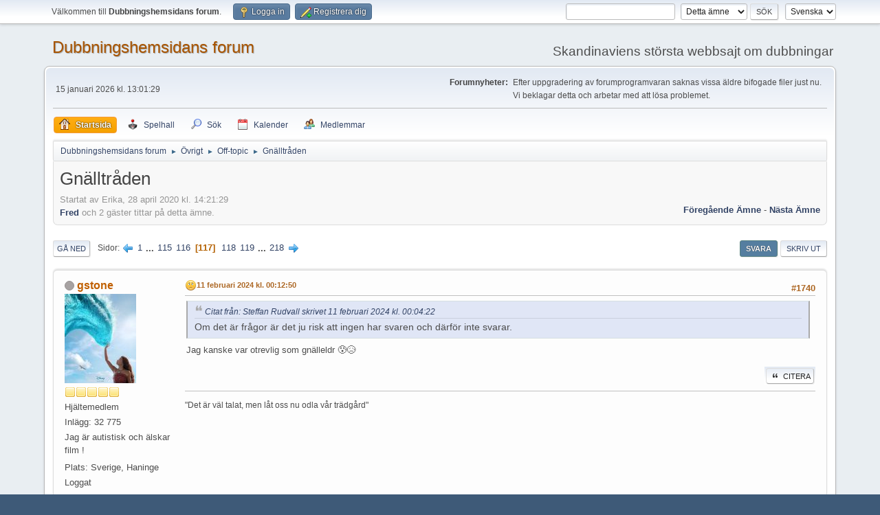

--- FILE ---
content_type: text/html; charset=UTF-8
request_url: https://www.dubbningshemsidan.se/forum/index.php?PHPSESSID=6he2pbu1feebu046inqge4jv1p;topic=11728.msg184650
body_size: 10265
content:
<!DOCTYPE html>
<html lang="sv-SE">
<head>
	<meta charset="UTF-8">
	<link rel="stylesheet" href="https://www.dubbningshemsidan.se/forum/Themes/default/css/minified_cc2890ee1813c43cf6bd82508b87dc80.css?smf216_1757810717">
	<style>
						.sceditor-button-spoiler div {
							background: url('https://www.dubbningshemsidan.se/forum/Themes/default/images/bbc/spoiler.png');
						}
	
	.postarea .bbc_img, .list_posts .bbc_img, .post .inner .bbc_img, form#reported_posts .bbc_img, #preview_body .bbc_img { max-width: min(100%,640px); }
	
	.postarea .bbc_img, .list_posts .bbc_img, .post .inner .bbc_img, form#reported_posts .bbc_img, #preview_body .bbc_img { max-height: 480px; }
	
	</style>
	<script>
		var smf_theme_url = "https://www.dubbningshemsidan.se/forum/Themes/default";
		var smf_default_theme_url = "https://www.dubbningshemsidan.se/forum/Themes/default";
		var smf_images_url = "https://www.dubbningshemsidan.se/forum/Themes/default/images";
		var smf_smileys_url = "https://www.dubbningshemsidan.se/forum/Smileys";
		var smf_smiley_sets = "default,classic,aaron,akyhne,fugue,alienine";
		var smf_smiley_sets_default = "default";
		var smf_avatars_url = "https://www.dubbningshemsidan.se/forum/avatars";
		var smf_scripturl = "https://www.dubbningshemsidan.se/forum/index.php?PHPSESSID=6he2pbu1feebu046inqge4jv1p&amp;";
		var smf_iso_case_folding = false;
		var smf_charset = "UTF-8";
		var smf_session_id = "86f3e50b6d5247c95d5df5a610e11c22";
		var smf_session_var = "cbf1f4f80";
		var smf_member_id = 0;
		var ajax_notification_text = 'Laddar...';
		var help_popup_heading_text = 'Lite vilse? Låt mig förklara:';
		var banned_text = 'Ledsen gäst, du är bannlyst från det här forumet!';
		var smf_txt_expand = 'Expandera';
		var smf_txt_shrink = 'Krymp';
		var smf_collapseAlt = 'Dölj';
		var smf_expandAlt = 'Visa';
		var smf_quote_expand = false;
		var allow_xhjr_credentials = false;
	</script>
	<script src="https://www.dubbningshemsidan.se/forum/Themes/default/scripts/jquery-3.6.3.min.js"></script>
	<script src="https://www.dubbningshemsidan.se/forum/Themes/default/scripts/jquery.sceditor.bbcode.min.js?smf216_1757810717"></script>
	<script src="https://www.dubbningshemsidan.se/forum/Themes/default/scripts/minified_086c39d3c9a90ebebacd9d5ab12556a0.js?smf216_1757810717"></script>
	<script src="https://www.dubbningshemsidan.se/forum/Themes/default/scripts/minified_4dab805d5205b0cb8b3ec73f6105d01a.js?smf216_1757810717" defer></script>
	<script>
		var smf_smileys_url = 'https://www.dubbningshemsidan.se/forum/Smileys/default';
		var bbc_quote_from = 'Citat från';
		var bbc_quote = 'Citat';
		var bbc_search_on = 'skrivet';
	var smf_you_sure ='Vill du verkligen göra detta?';
	</script>
	<title>Gnälltråden - Sida 117 - Off-topic - Dubbningshemsidans forum</title>
	<meta name="viewport" content="width=device-width, initial-scale=1">
	<meta property="og:site_name" content="Dubbningshemsidans forum">
	<meta property="og:title" content="Gnälltråden - Sida 117">
	<meta property="og:url" content="https://www.dubbningshemsidan.se/forum/index.php?PHPSESSID=6he2pbu1feebu046inqge4jv1p&amp;topic=11728.1740">
	<meta property="og:description" content="Gnäll på.  MEN!Ni får inte skriva inlägg som som kan uppfattas som stötande eller kränkande.">
	<meta name="description" content="Gnäll på.  MEN!Ni får inte skriva inlägg som som kan uppfattas som stötande eller kränkande.">
	<meta name="theme-color" content="#557EA0">
	<meta name="robots" content="noindex">
	<link rel="canonical" href="https://www.dubbningshemsidan.se/forum/index.php?topic=11728.1740">
	<link rel="help" href="https://www.dubbningshemsidan.se/forum/index.php?PHPSESSID=6he2pbu1feebu046inqge4jv1p&amp;action=help">
	<link rel="contents" href="https://www.dubbningshemsidan.se/forum/index.php?PHPSESSID=6he2pbu1feebu046inqge4jv1p&amp;">
	<link rel="search" href="https://www.dubbningshemsidan.se/forum/index.php?PHPSESSID=6he2pbu1feebu046inqge4jv1p&amp;action=search">
	<link rel="alternate" type="application/rss+xml" title="Dubbningshemsidans forum - RSS" href="https://www.dubbningshemsidan.se/forum/index.php?PHPSESSID=6he2pbu1feebu046inqge4jv1p&amp;action=.xml;type=rss2;board=8">
	<link rel="alternate" type="application/atom+xml" title="Dubbningshemsidans forum - Atom" href="https://www.dubbningshemsidan.se/forum/index.php?PHPSESSID=6he2pbu1feebu046inqge4jv1p&amp;action=.xml;type=atom;board=8">
	<link rel="next" href="https://www.dubbningshemsidan.se/forum/index.php?PHPSESSID=6he2pbu1feebu046inqge4jv1p&amp;topic=11728.1755">
	<link rel="prev" href="https://www.dubbningshemsidan.se/forum/index.php?PHPSESSID=6he2pbu1feebu046inqge4jv1p&amp;topic=11728.1725">
	<link rel="index" href="https://www.dubbningshemsidan.se/forum/index.php?PHPSESSID=6he2pbu1feebu046inqge4jv1p&amp;board=8.0">
	<script type="text/javascript" src="https://www.dubbningshemsidan.se/forum/Themes/default/arcade_scripts/arcade-func.js?v27"></script>
	<script type="text/javascript" src="https://www.dubbningshemsidan.se/forum/Themes/default/arcade_scripts/arcadeMobileDetect.js?v27"></script>
	<script type="text/javascript">
		var arcadePhpDetectMobile = false;
		var arcadePhpDetectSession = false;
	</script><style>.vv_special { display:none; }</style>
	<link rel="sitemap" type="application/xml" title="Sitemap" href="https://www.dubbningshemsidan.se/forum/sitemap.xml">
<script async src="https://pagead2.googlesyndication.com/pagead/js/adsbygoogle.js?client=ca-pub-6085764396209332"
	  crossorigin="anonymous"></script>
</head>
<body id="chrome" class="action_messageindex board_8">
<div id="footerfix">
	<div id="top_section">
		<div class="inner_wrap">
			<ul class="floatleft" id="top_info">
				<li class="welcome">
					Välkommen till <strong>Dubbningshemsidans forum</strong>.
				</li>
				<li class="button_login">
					<a href="https://www.dubbningshemsidan.se/forum/index.php?PHPSESSID=6he2pbu1feebu046inqge4jv1p&amp;action=login" class="open" onclick="return reqOverlayDiv(this.href, 'Logga in', 'login');">
						<span class="main_icons login"></span>
						<span class="textmenu">Logga in</span>
					</a>
				</li>
				<li class="button_signup">
					<a href="https://www.dubbningshemsidan.se/forum/index.php?PHPSESSID=6he2pbu1feebu046inqge4jv1p&amp;action=signup" class="open">
						<span class="main_icons regcenter"></span>
						<span class="textmenu">Registrera dig</span>
					</a>
				</li>
			</ul>
			<form id="languages_form" method="get" class="floatright">
				<select id="language_select" name="language" onchange="this.form.submit()">
					<option value="norwegian">Norsk</option>
					<option value="swedish" selected="selected">Svenska</option>
					<option value="english">English</option>
					<option value="finnish">Suomi</option>
					<option value="danish">Dansk</option>
				</select>
				<noscript>
					<input type="submit" value="OK">
				</noscript>
			</form>
			<form id="search_form" class="floatright" action="https://www.dubbningshemsidan.se/forum/index.php?PHPSESSID=6he2pbu1feebu046inqge4jv1p&amp;action=search2" method="post" accept-charset="UTF-8">
				<input type="search" name="search" value="">&nbsp;
				<select name="search_selection">
					<option value="all">Hela forumet </option>
					<option value="topic" selected>Detta ämne</option>
					<option value="board">Denna tavla</option>
					<option value="members">Medlemmar </option>
				</select>
				<input type="hidden" name="sd_topic" value="11728">
				<input type="submit" name="search2" value="Sök" class="button">
				<input type="hidden" name="advanced" value="0">
			</form>
		</div><!-- .inner_wrap -->
	</div><!-- #top_section -->
	<div id="header">
		<h1 class="forumtitle">
			<a id="top" href="https://www.dubbningshemsidan.se/forum/index.php?PHPSESSID=6he2pbu1feebu046inqge4jv1p&amp;">Dubbningshemsidans forum</a>
		</h1>
		<div id="siteslogan">Skandinaviens största webbsajt om dubbningar</div>
	</div>
	<div id="wrapper">
		<div id="upper_section">
			<div id="inner_section">
				<div id="inner_wrap" class="hide_720">
					<div class="user">
						<time datetime="2026-01-15T12:01:29Z">15 januari 2026 kl. 13:01:29</time>
					</div>
					<div class="news">
						<h2>Forumnyheter: </h2>
						<p>Efter uppgradering av forumprogramvaran saknas vissa äldre bifogade filer just nu. Vi beklagar detta och arbetar med att lösa problemet.</p>
					</div>
				</div>
				<a class="mobile_user_menu">
					<span class="menu_icon"></span>
					<span class="text_menu">Huvudmeny</span>
				</a>
				<div id="main_menu">
					<div id="mobile_user_menu" class="popup_container">
						<div class="popup_window description">
							<div class="popup_heading">Huvudmeny
								<a href="javascript:void(0);" class="main_icons hide_popup"></a>
							</div>
							
					<ul class="dropmenu menu_nav">
						<li class="button_home">
							<a class="active" href="https://www.dubbningshemsidan.se/forum/index.php?PHPSESSID=6he2pbu1feebu046inqge4jv1p&amp;">
								<span class="main_icons home"></span><span class="textmenu">Startsida</span>
							</a>
						</li>
						<li class="button_arcade">
							<a href="https://www.dubbningshemsidan.se/forum/index.php?PHPSESSID=6he2pbu1feebu046inqge4jv1p&amp;action=arcade;sa=list;sortby=a2z;">
								<img src="https://www.dubbningshemsidan.se/forum/Themes/default/images//icons/arcade_games.png" alt=""><span class="textmenu">Spelhall</span>
							</a>
						</li>
						<li class="button_search">
							<a href="https://www.dubbningshemsidan.se/forum/index.php?PHPSESSID=6he2pbu1feebu046inqge4jv1p&amp;action=search">
								<span class="main_icons search"></span><span class="textmenu">Sök</span>
							</a>
						</li>
						<li class="button_calendar">
							<a href="https://www.dubbningshemsidan.se/forum/index.php?PHPSESSID=6he2pbu1feebu046inqge4jv1p&amp;action=calendar">
								<span class="main_icons calendar"></span><span class="textmenu">Kalender</span>
							</a>
						</li>
						<li class="button_mlist subsections">
							<a href="https://www.dubbningshemsidan.se/forum/index.php?PHPSESSID=6he2pbu1feebu046inqge4jv1p&amp;action=mlist">
								<span class="main_icons mlist"></span><span class="textmenu">Medlemmar</span>
							</a>
							<ul>
								<li>
									<a href="https://www.dubbningshemsidan.se/forum/index.php?PHPSESSID=6he2pbu1feebu046inqge4jv1p&amp;action=mlist">
										Visa medlemslistan
									</a>
								</li>
								<li>
									<a href="https://www.dubbningshemsidan.se/forum/index.php?PHPSESSID=6he2pbu1feebu046inqge4jv1p&amp;action=mlist;sa=search">
										Sök efter medlemmar
									</a>
								</li>
							</ul>
						</li>
					</ul><!-- .menu_nav -->
						</div>
					</div>
				</div>
				<div class="navigate_section">
					<ul>
						<li>
							<a href="https://www.dubbningshemsidan.se/forum/index.php?PHPSESSID=6he2pbu1feebu046inqge4jv1p&amp;"><span>Dubbningshemsidans forum</span></a>
						</li>
						<li>
							<span class="dividers"> &#9658; </span>
							<a href="https://www.dubbningshemsidan.se/forum/index.php?PHPSESSID=6he2pbu1feebu046inqge4jv1p&amp;#c1"><span>Övrigt</span></a>
						</li>
						<li>
							<span class="dividers"> &#9658; </span>
							<a href="https://www.dubbningshemsidan.se/forum/index.php?PHPSESSID=6he2pbu1feebu046inqge4jv1p&amp;board=8.0"><span>Off-topic</span></a>
						</li>
						<li class="last">
							<span class="dividers"> &#9658; </span>
							<a href="https://www.dubbningshemsidan.se/forum/index.php?PHPSESSID=6he2pbu1feebu046inqge4jv1p&amp;topic=11728.0"><span>Gnälltråden</span></a>
						</li>
					</ul>
				</div><!-- .navigate_section -->
			</div><!-- #inner_section -->
		</div><!-- #upper_section -->
		<div id="content_section">
			<div id="main_content_section">
		<div id="display_head" class="information">
			<h2 class="display_title">
				<span id="top_subject">Gnälltråden</span>
			</h2>
			<p>Startat av Erika, 28 april 2020 kl. 14:21:29</p>
			<span class="nextlinks floatright"><a href="https://www.dubbningshemsidan.se/forum/index.php?PHPSESSID=6he2pbu1feebu046inqge4jv1p&amp;topic=11728.0;prev_next=prev#new">Föregående ämne</a> - <a href="https://www.dubbningshemsidan.se/forum/index.php?PHPSESSID=6he2pbu1feebu046inqge4jv1p&amp;topic=11728.0;prev_next=next#new">Nästa ämne</a></span>
			<p><a href="https://www.dubbningshemsidan.se/forum/index.php?PHPSESSID=6he2pbu1feebu046inqge4jv1p&amp;action=profile;u=4285">Fred</a> och 2 gäster tittar på detta ämne.
			</p>
		</div><!-- #display_head -->
		
		<div class="pagesection top">
			
		<div class="buttonlist floatright">
			
				<a class="button button_strip_reply active" href="https://www.dubbningshemsidan.se/forum/index.php?PHPSESSID=6he2pbu1feebu046inqge4jv1p&amp;action=post;topic=11728.1740;last_msg=239616" >Svara</a>
				<a class="button button_strip_print" href="https://www.dubbningshemsidan.se/forum/index.php?PHPSESSID=6he2pbu1feebu046inqge4jv1p&amp;action=printpage;topic=11728.0"  rel="nofollow">Skriv ut</a>
		</div>
			 
			<div class="pagelinks floatleft">
				<a href="#bot" class="button">Gå ned</a>
				<span class="pages">Sidor</span><a class="nav_page" href="https://www.dubbningshemsidan.se/forum/index.php?PHPSESSID=6he2pbu1feebu046inqge4jv1p&amp;topic=11728.1725"><span class="main_icons previous_page"></span></a> <a class="nav_page" href="https://www.dubbningshemsidan.se/forum/index.php?PHPSESSID=6he2pbu1feebu046inqge4jv1p&amp;topic=11728.0">1</a> <span class="expand_pages" onclick="expandPages(this, '&lt;a class=&quot;nav_page&quot; href=&quot;' + smf_scripturl + '?topic=11728.%1$d&quot;&gt;%2$s&lt;/a&gt; ', 15, 1710, 15);"> ... </span><a class="nav_page" href="https://www.dubbningshemsidan.se/forum/index.php?PHPSESSID=6he2pbu1feebu046inqge4jv1p&amp;topic=11728.1710">115</a> <a class="nav_page" href="https://www.dubbningshemsidan.se/forum/index.php?PHPSESSID=6he2pbu1feebu046inqge4jv1p&amp;topic=11728.1725">116</a> <span class="current_page">117</span> <a class="nav_page" href="https://www.dubbningshemsidan.se/forum/index.php?PHPSESSID=6he2pbu1feebu046inqge4jv1p&amp;topic=11728.1755">118</a> <a class="nav_page" href="https://www.dubbningshemsidan.se/forum/index.php?PHPSESSID=6he2pbu1feebu046inqge4jv1p&amp;topic=11728.1770">119</a> <span class="expand_pages" onclick="expandPages(this, '&lt;a class=&quot;nav_page&quot; href=&quot;' + smf_scripturl + '?topic=11728.%1$d&quot;&gt;%2$s&lt;/a&gt; ', 1785, 3255, 15);"> ... </span><a class="nav_page" href="https://www.dubbningshemsidan.se/forum/index.php?PHPSESSID=6he2pbu1feebu046inqge4jv1p&amp;topic=11728.3255">218</a> <a class="nav_page" href="https://www.dubbningshemsidan.se/forum/index.php?PHPSESSID=6he2pbu1feebu046inqge4jv1p&amp;topic=11728.1755"><span class="main_icons next_page"></span></a> 
			</div>
		<div class="mobile_buttons floatright">
			<a class="button mobile_act">Användaråtgärder</a>
			
		</div>
		</div>
		<div id="forumposts">
			<form action="https://www.dubbningshemsidan.se/forum/index.php?PHPSESSID=6he2pbu1feebu046inqge4jv1p&amp;action=quickmod2;topic=11728.1740" method="post" accept-charset="UTF-8" name="quickModForm" id="quickModForm" onsubmit="return oQuickModify.bInEditMode ? oQuickModify.modifySave('86f3e50b6d5247c95d5df5a610e11c22', 'cbf1f4f80') : false">
				<div class="windowbg" id="msg184084">
					
					<div class="post_wrapper">
						<div class="poster">
							<h4>
								<span class="off" title="Utloggad"></span>
								<a href="https://www.dubbningshemsidan.se/forum/index.php?PHPSESSID=6he2pbu1feebu046inqge4jv1p&amp;action=profile;u=5007" title="Visa profil för gstone">gstone</a>
							</h4>
							<ul class="user_info">
								<li class="avatar">
									<a href="https://www.dubbningshemsidan.se/forum/index.php?PHPSESSID=6he2pbu1feebu046inqge4jv1p&amp;action=profile;u=5007"><img class="avatar" src="https://www.dubbningshemsidan.se/forum/custom_avatar/avatar_5007_1764016598.jpeg" alt=""></a>
								</li>
								<li class="icons"><img src="https://www.dubbningshemsidan.se/forum/Themes/default/images/membericons/icon.png" alt="*"><img src="https://www.dubbningshemsidan.se/forum/Themes/default/images/membericons/icon.png" alt="*"><img src="https://www.dubbningshemsidan.se/forum/Themes/default/images/membericons/icon.png" alt="*"><img src="https://www.dubbningshemsidan.se/forum/Themes/default/images/membericons/icon.png" alt="*"><img src="https://www.dubbningshemsidan.se/forum/Themes/default/images/membericons/icon.png" alt="*"></li>
								<li class="postgroup">Hj&auml;ltemedlem</li>
								<li class="postcount">Inlägg: 32 775</li>
								<li class="blurb">Jag är autistisk och älskar film !</li>
								<li class="im_icons">
									<ol>
										<li class="custom cust_gender"><span class=" main_icons gender_0" title="Inget"></span></li>
									</ol>
								</li>
								<li class="profile">
									<ol class="profile_icons">
									</ol>
								</li><!-- .profile -->
								<li class="custom cust_loca">Plats: Sverige, Haninge</li>
								<li class="poster_ip">Loggat</li>
							</ul>
						</div><!-- .poster -->
						<div class="postarea">
							<div class="keyinfo">
								<div id="subject_184084" class="subject_title subject_hidden">
									<a href="https://www.dubbningshemsidan.se/forum/index.php?PHPSESSID=6he2pbu1feebu046inqge4jv1p&amp;msg=184084" rel="nofollow">SV: Gnälltråden</a>
								</div>
								<span class="page_number floatright">#1740</span>
								<div class="postinfo">
									<span class="messageicon" >
										<img src="https://www.dubbningshemsidan.se/forum/Themes/default/images/post/sad.png" alt="">
									</span>
									<a href="https://www.dubbningshemsidan.se/forum/index.php?PHPSESSID=6he2pbu1feebu046inqge4jv1p&amp;msg=184084" rel="nofollow" title="Svar #1740 - SV: Gnälltråden" class="smalltext">11 februari 2024 kl. 00:12:50</a>
									<span class="spacer"></span>
									<span class="smalltext modified floatright" id="modified_184084">
									</span>
								</div>
								<div id="msg_184084_quick_mod"></div>
							</div><!-- .keyinfo -->
							<div class="post">
								<div class="inner" data-msgid="184084" id="msg_184084">
									<blockquote class="bbc_standard_quote"><cite><a href="https://www.dubbningshemsidan.se/forum/index.php?PHPSESSID=6he2pbu1feebu046inqge4jv1p&amp;msg=184076">Citat från: Steffan Rudvall skrivet 11 februari 2024 kl. 00:04:22</a></cite>Om det är frågor är det ju risk att ingen har svaren och därför inte svarar.<br></blockquote>Jag kanske var otrevlig som gnälleldr &#128560;&#128549;
								</div>
							</div><!-- .post -->
							<div class="under_message">
		<ul class="quickbuttons quickbuttons_post">
			<li>
				<a href="https://www.dubbningshemsidan.se/forum/index.php?PHPSESSID=6he2pbu1feebu046inqge4jv1p&amp;action=post;quote=184084;topic=11728" onclick="return oQuickReply.quote(184084);">
					<span class="main_icons quote"></span>Citera
				</a>
			</li>
		</ul><!-- .quickbuttons -->
							</div><!-- .under_message -->
						</div><!-- .postarea -->
						<div class="moderatorbar">
							<div class="signature" id="msg_184084_signature">
								&quot;Det är väl talat, men låt oss nu odla vår trädgård&quot;
							</div>
						</div><!-- .moderatorbar -->
					</div><!-- .post_wrapper -->
				</div><!-- $message[css_class] -->
				<hr class="post_separator">
				<div class="windowbg" id="msg184086">
					
					
					<div class="post_wrapper">
						<div class="poster">
							<h4>
								<span class="off" title="Utloggad"></span>
								<a href="https://www.dubbningshemsidan.se/forum/index.php?PHPSESSID=6he2pbu1feebu046inqge4jv1p&amp;action=profile;u=5420" title="Visa profil för Steffan Rudvall">Steffan Rudvall</a>
							</h4>
							<ul class="user_info">
								<li class="avatar">
									<a href="https://www.dubbningshemsidan.se/forum/index.php?PHPSESSID=6he2pbu1feebu046inqge4jv1p&amp;action=profile;u=5420"><img class="avatar" src="https://www.dubbningshemsidan.se/forum/custom_avatar/avatar_5420_1714942685.jpeg" alt=""></a>
								</li>
								<li class="icons"><img src="https://www.dubbningshemsidan.se/forum/Themes/default/images/membericons/icon.png" alt="*"><img src="https://www.dubbningshemsidan.se/forum/Themes/default/images/membericons/icon.png" alt="*"><img src="https://www.dubbningshemsidan.se/forum/Themes/default/images/membericons/icon.png" alt="*"><img src="https://www.dubbningshemsidan.se/forum/Themes/default/images/membericons/icon.png" alt="*"><img src="https://www.dubbningshemsidan.se/forum/Themes/default/images/membericons/icon.png" alt="*"></li>
								<li class="postgroup">Hj&auml;ltemedlem</li>
								<li class="postcount">Inlägg: 16 757</li>
								<li class="im_icons">
									<ol>
										<li class="custom cust_gender"><span class=" main_icons gender_0" title="Man"></span></li>
									</ol>
								</li>
								<li class="profile">
									<ol class="profile_icons">
									</ol>
								</li><!-- .profile -->
								<li class="poster_ip">Loggat</li>
							</ul>
						</div><!-- .poster -->
						<div class="postarea">
							<div class="keyinfo">
								<div id="subject_184086" class="subject_title subject_hidden">
									<a href="https://www.dubbningshemsidan.se/forum/index.php?PHPSESSID=6he2pbu1feebu046inqge4jv1p&amp;msg=184086" rel="nofollow">SV: Gnälltråden</a>
								</div>
								<span class="page_number floatright">#1741</span>
								<div class="postinfo">
									<span class="messageicon"  style="position: absolute; z-index: -1;">
										<img src="https://www.dubbningshemsidan.se/forum/Themes/default/images/post/xx.png" alt="">
									</span>
									<a href="https://www.dubbningshemsidan.se/forum/index.php?PHPSESSID=6he2pbu1feebu046inqge4jv1p&amp;msg=184086" rel="nofollow" title="Svar #1741 - SV: Gnälltråden" class="smalltext">11 februari 2024 kl. 00:15:31</a>
									<span class="spacer"></span>
									<span class="smalltext modified floatright" id="modified_184086">
									</span>
								</div>
								<div id="msg_184086_quick_mod"></div>
							</div><!-- .keyinfo -->
							<div class="post">
								<div class="inner" data-msgid="184086" id="msg_184086">
									<blockquote class="bbc_standard_quote"><cite><a href="https://www.dubbningshemsidan.se/forum/index.php?PHPSESSID=6he2pbu1feebu046inqge4jv1p&amp;msg=184084">Citat från: gstone skrivet 11 februari 2024 kl. 00:12:50</a></cite>Jag kanske var otrevlig som gnälleldr &#128560;&#128549;<br></blockquote>Om det är den specifika frågan du menar om credits så har ju Daniel inte ens varit inne på forumet sen du frågade...
								</div>
							</div><!-- .post -->
							<div class="under_message">
		<ul class="quickbuttons quickbuttons_post">
			<li>
				<a href="https://www.dubbningshemsidan.se/forum/index.php?PHPSESSID=6he2pbu1feebu046inqge4jv1p&amp;action=post;quote=184086;topic=11728" onclick="return oQuickReply.quote(184086);">
					<span class="main_icons quote"></span>Citera
				</a>
			</li>
		</ul><!-- .quickbuttons -->
							</div><!-- .under_message -->
						</div><!-- .postarea -->
						<div class="moderatorbar">
						</div><!-- .moderatorbar -->
					</div><!-- .post_wrapper -->
				</div><!-- $message[css_class] -->
				<hr class="post_separator">
				<div class="windowbg" id="msg184090">
					
					
					<div class="post_wrapper">
						<div class="poster">
							<h4>
								<span class="off" title="Utloggad"></span>
								<a href="https://www.dubbningshemsidan.se/forum/index.php?PHPSESSID=6he2pbu1feebu046inqge4jv1p&amp;action=profile;u=5007" title="Visa profil för gstone">gstone</a>
							</h4>
							<ul class="user_info">
								<li class="avatar">
									<a href="https://www.dubbningshemsidan.se/forum/index.php?PHPSESSID=6he2pbu1feebu046inqge4jv1p&amp;action=profile;u=5007"><img class="avatar" src="https://www.dubbningshemsidan.se/forum/custom_avatar/avatar_5007_1764016598.jpeg" alt=""></a>
								</li>
								<li class="icons"><img src="https://www.dubbningshemsidan.se/forum/Themes/default/images/membericons/icon.png" alt="*"><img src="https://www.dubbningshemsidan.se/forum/Themes/default/images/membericons/icon.png" alt="*"><img src="https://www.dubbningshemsidan.se/forum/Themes/default/images/membericons/icon.png" alt="*"><img src="https://www.dubbningshemsidan.se/forum/Themes/default/images/membericons/icon.png" alt="*"><img src="https://www.dubbningshemsidan.se/forum/Themes/default/images/membericons/icon.png" alt="*"></li>
								<li class="postgroup">Hj&auml;ltemedlem</li>
								<li class="postcount">Inlägg: 32 775</li>
								<li class="blurb">Jag är autistisk och älskar film !</li>
								<li class="im_icons">
									<ol>
										<li class="custom cust_gender"><span class=" main_icons gender_0" title="Inget"></span></li>
									</ol>
								</li>
								<li class="profile">
									<ol class="profile_icons">
									</ol>
								</li><!-- .profile -->
								<li class="custom cust_loca">Plats: Sverige, Haninge</li>
								<li class="poster_ip">Loggat</li>
							</ul>
						</div><!-- .poster -->
						<div class="postarea">
							<div class="keyinfo">
								<div id="subject_184090" class="subject_title subject_hidden">
									<a href="https://www.dubbningshemsidan.se/forum/index.php?PHPSESSID=6he2pbu1feebu046inqge4jv1p&amp;msg=184090" rel="nofollow">SV: Gnälltråden</a>
								</div>
								<span class="page_number floatright">#1742</span>
								<div class="postinfo">
									<span class="messageicon" >
										<img src="https://www.dubbningshemsidan.se/forum/Themes/default/images/post/sad.png" alt="">
									</span>
									<a href="https://www.dubbningshemsidan.se/forum/index.php?PHPSESSID=6he2pbu1feebu046inqge4jv1p&amp;msg=184090" rel="nofollow" title="Svar #1742 - SV: Gnälltråden" class="smalltext">11 februari 2024 kl. 00:21:41</a>
									<span class="spacer"></span>
									<span class="smalltext modified floatright" id="modified_184090">
									</span>
								</div>
								<div id="msg_184090_quick_mod"></div>
							</div><!-- .keyinfo -->
							<div class="post">
								<div class="inner" data-msgid="184090" id="msg_184090">
									<blockquote class="bbc_standard_quote"><cite><a href="https://www.dubbningshemsidan.se/forum/index.php?PHPSESSID=6he2pbu1feebu046inqge4jv1p&amp;msg=184086">Citat från: Steffan Rudvall skrivet 11 februari 2024 kl. 00:15:31</a></cite>Om det är den specifika frågan du menar om credits så har ju Daniel inte ens varit inne på forumet sen du frågade...<br></blockquote>Jag är otrevlig&nbsp; <img src="https://www.dubbningshemsidan.se/forum/Smileys/default/cry.gif" alt="&#58;&#39;&#40;" title="Gråtande" class="smiley"> <br>Förlåt för att jag är så jobbig <img src="https://www.dubbningshemsidan.se/forum/Smileys/default/embarrassed.gif" alt="&#58;-&#091;" title="Generad" class="smiley"> <br><br>Jag har bara många frågor om teater industrien i Malmö&nbsp; <img src="https://www.dubbningshemsidan.se/forum/Smileys/default/sad.gif" alt="&#58;&#40;" title="Ledsen" class="smiley"> <br>Jag nyligen köpte några gamla teaterprogram <img src="https://www.dubbningshemsidan.se/forum/Smileys/default/smiley.gif" alt="&#58;&#41;" title="Leende &#40;smiley&#41;" class="smiley">
								</div>
							</div><!-- .post -->
							<div class="under_message">
		<ul class="quickbuttons quickbuttons_post">
			<li>
				<a href="https://www.dubbningshemsidan.se/forum/index.php?PHPSESSID=6he2pbu1feebu046inqge4jv1p&amp;action=post;quote=184090;topic=11728" onclick="return oQuickReply.quote(184090);">
					<span class="main_icons quote"></span>Citera
				</a>
			</li>
		</ul><!-- .quickbuttons -->
							</div><!-- .under_message -->
						</div><!-- .postarea -->
						<div class="moderatorbar">
							<div class="signature" id="msg_184090_signature">
								&quot;Det är väl talat, men låt oss nu odla vår trädgård&quot;
							</div>
						</div><!-- .moderatorbar -->
					</div><!-- .post_wrapper -->
				</div><!-- $message[css_class] -->
				<hr class="post_separator">
				<div class="windowbg" id="msg184644">
					
					
					<div class="post_wrapper">
						<div class="poster">
							<h4>
								<span class="off" title="Utloggad"></span>
								<a href="https://www.dubbningshemsidan.se/forum/index.php?PHPSESSID=6he2pbu1feebu046inqge4jv1p&amp;action=profile;u=5547" title="Visa profil för MOA">MOA</a>
							</h4>
							<ul class="user_info">
								<li class="avatar">
									<a href="https://www.dubbningshemsidan.se/forum/index.php?PHPSESSID=6he2pbu1feebu046inqge4jv1p&amp;action=profile;u=5547"><img class="avatar" src="https://www.dubbningshemsidan.se/forum/custom_avatar/avatar_5547_1767272640.jpeg" alt=""></a>
								</li>
								<li class="icons"><img src="https://www.dubbningshemsidan.se/forum/Themes/default/images/membericons/icon.png" alt="*"><img src="https://www.dubbningshemsidan.se/forum/Themes/default/images/membericons/icon.png" alt="*"><img src="https://www.dubbningshemsidan.se/forum/Themes/default/images/membericons/icon.png" alt="*"><img src="https://www.dubbningshemsidan.se/forum/Themes/default/images/membericons/icon.png" alt="*"><img src="https://www.dubbningshemsidan.se/forum/Themes/default/images/membericons/icon.png" alt="*"></li>
								<li class="postgroup">Hj&auml;ltemedlem</li>
								<li class="postcount">Inlägg: 14 871</li>
								<li class="blurb">Store Kraid</li>
								<li class="im_icons">
									<ol>
										<li class="custom cust_gender"><span class=" main_icons gender_0" title="Kvinna"></span></li>
									</ol>
								</li>
								<li class="profile">
									<ol class="profile_icons">
										<li><a href="https://www.youtube.com/channel/UCN2htxnOg31rELHFaQ-71WQ?view_as=subscriber" title="MOAVideoGamer" target="_blank" rel="noopener"><span class="main_icons www centericon" title="MOAVideoGamer"></span></a></li>
									</ol>
								</li><!-- .profile -->
								<li class="poster_ip">Loggat</li>
							</ul>
						</div><!-- .poster -->
						<div class="postarea">
							<div class="keyinfo">
								<div id="subject_184644" class="subject_title subject_hidden">
									<a href="https://www.dubbningshemsidan.se/forum/index.php?PHPSESSID=6he2pbu1feebu046inqge4jv1p&amp;msg=184644" rel="nofollow">SV: Gnälltråden</a>
								</div>
								<span class="page_number floatright">#1743</span>
								<div class="postinfo">
									<span class="messageicon"  style="position: absolute; z-index: -1;">
										<img src="https://www.dubbningshemsidan.se/forum/Themes/default/images/post/xx.png" alt="">
									</span>
									<a href="https://www.dubbningshemsidan.se/forum/index.php?PHPSESSID=6he2pbu1feebu046inqge4jv1p&amp;msg=184644" rel="nofollow" title="Svar #1743 - SV: Gnälltråden" class="smalltext">15 februari 2024 kl. 17:43:24</a>
									<span class="spacer"></span>
									<span class="smalltext modified floatright" id="modified_184644">
									</span>
								</div>
								<div id="msg_184644_quick_mod"></div>
							</div><!-- .keyinfo -->
							<div class="post">
								<div class="inner" data-msgid="184644" id="msg_184644">
									Vill slå ihjäl en kärring som lurade mig att swisha 3000 kr för en Ipad<br><b>DEN DUMMA KÄRRINGEN!!! <img src="https://www.dubbningshemsidan.se/forum/Smileys/default/angry.gif" alt="&gt;&#58;&#40;" title="Arg" class="smiley"> <img src="https://www.dubbningshemsidan.se/forum/Smileys/default/angry.gif" alt="&gt;&#58;&#40;" title="Arg" class="smiley"> <img src="https://www.dubbningshemsidan.se/forum/Smileys/default/angry.gif" alt="&gt;&#58;&#40;" title="Arg" class="smiley"> <img src="https://www.dubbningshemsidan.se/forum/Smileys/default/angry.gif" alt="&gt;&#58;&#40;" title="Arg" class="smiley"> <img src="https://www.dubbningshemsidan.se/forum/Smileys/default/angry.gif" alt="&gt;&#58;&#40;" title="Arg" class="smiley"> <img src="https://www.dubbningshemsidan.se/forum/Smileys/default/angry.gif" alt="&gt;&#58;&#40;" title="Arg" class="smiley"> <img src="https://www.dubbningshemsidan.se/forum/Smileys/default/angry.gif" alt="&gt;&#58;&#40;" title="Arg" class="smiley"></b>
								</div>
							</div><!-- .post -->
							<div class="under_message">
		<ul class="quickbuttons quickbuttons_post">
			<li>
				<a href="https://www.dubbningshemsidan.se/forum/index.php?PHPSESSID=6he2pbu1feebu046inqge4jv1p&amp;action=post;quote=184644;topic=11728" onclick="return oQuickReply.quote(184644);">
					<span class="main_icons quote"></span>Citera
				</a>
			</li>
		</ul><!-- .quickbuttons -->
							</div><!-- .under_message -->
						</div><!-- .postarea -->
						<div class="moderatorbar">
							<div class="signature" id="msg_184644_signature">
								<a href="https://archive.org/details/@moavideogamer" class="bbc_link" target="_blank" rel="noopener">https://archive.org/details/@moavideogamer</a>
							</div>
						</div><!-- .moderatorbar -->
					</div><!-- .post_wrapper -->
				</div><!-- $message[css_class] -->
				<hr class="post_separator">
				<div class="windowbg" id="msg184645">
					
					
					<div class="post_wrapper">
						<div class="poster">
							<h4>
								<span class="off" title="Utloggad"></span>
								<a href="https://www.dubbningshemsidan.se/forum/index.php?PHPSESSID=6he2pbu1feebu046inqge4jv1p&amp;action=profile;u=7375" title="Visa profil för Lillefot">Lillefot</a>
							</h4>
							<ul class="user_info">
								<li class="title">Dinosaurie som gillar ponnys.</li>
								<li class="avatar">
									<a href="https://www.dubbningshemsidan.se/forum/index.php?PHPSESSID=6he2pbu1feebu046inqge4jv1p&amp;action=profile;u=7375"><img class="avatar" src="https://www.dubbningshemsidan.se/forum/custom_avatar/avatar_7375_1766874869.png" alt=""></a>
								</li>
								<li class="icons"><img src="https://www.dubbningshemsidan.se/forum/Themes/default/images/membericons/icon.png" alt="*"><img src="https://www.dubbningshemsidan.se/forum/Themes/default/images/membericons/icon.png" alt="*"><img src="https://www.dubbningshemsidan.se/forum/Themes/default/images/membericons/icon.png" alt="*"><img src="https://www.dubbningshemsidan.se/forum/Themes/default/images/membericons/icon.png" alt="*"><img src="https://www.dubbningshemsidan.se/forum/Themes/default/images/membericons/icon.png" alt="*"></li>
								<li class="postgroup">Hj&auml;ltemedlem</li>
								<li class="postcount">Inlägg: 2 461</li>
								<li class="blurb">En kille som gillar spel, dinosaurier och filmer.</li>
								<li class="im_icons">
									<ol>
										<li class="custom cust_gender"><span class=" main_icons gender_0" title="Man"></span></li>
									</ol>
								</li>
								<li class="profile">
									<ol class="profile_icons">
									</ol>
								</li><!-- .profile -->
								<li class="custom cust_loca">Plats: Sverige</li>
								<li class="poster_ip">Loggat</li>
							</ul>
						</div><!-- .poster -->
						<div class="postarea">
							<div class="keyinfo">
								<div id="subject_184645" class="subject_title subject_hidden">
									<a href="https://www.dubbningshemsidan.se/forum/index.php?PHPSESSID=6he2pbu1feebu046inqge4jv1p&amp;msg=184645" rel="nofollow">SV: Gnälltråden</a>
								</div>
								<span class="page_number floatright">#1744</span>
								<div class="postinfo">
									<span class="messageicon"  style="position: absolute; z-index: -1;">
										<img src="https://www.dubbningshemsidan.se/forum/Themes/default/images/post/xx.png" alt="">
									</span>
									<a href="https://www.dubbningshemsidan.se/forum/index.php?PHPSESSID=6he2pbu1feebu046inqge4jv1p&amp;msg=184645" rel="nofollow" title="Svar #1744 - SV: Gnälltråden" class="smalltext">15 februari 2024 kl. 17:45:01</a>
									<span class="spacer"></span>
									<span class="smalltext modified floatright" id="modified_184645">
									</span>
								</div>
								<div id="msg_184645_quick_mod"></div>
							</div><!-- .keyinfo -->
							<div class="post">
								<div class="inner" data-msgid="184645" id="msg_184645">
									<blockquote class="bbc_standard_quote"><cite><a href="https://www.dubbningshemsidan.se/forum/index.php?PHPSESSID=6he2pbu1feebu046inqge4jv1p&amp;msg=184644">Citat från: MOA skrivet 15 februari 2024 kl. 17:43:24</a></cite>Vill slå ihjäl en kärring som lurade mig att swisha 3000 kr för en Ipad<br><b>DEN DUMMA KÄRRINGEN!!! <img src="https://www.dubbningshemsidan.se/forum/Smileys/default/angry.gif" alt="&gt;&#58;&#40;" title="Arg" class="smiley"> <img src="https://www.dubbningshemsidan.se/forum/Smileys/default/angry.gif" alt="&gt;&#58;&#40;" title="Arg" class="smiley"> <img src="https://www.dubbningshemsidan.se/forum/Smileys/default/angry.gif" alt="&gt;&#58;&#40;" title="Arg" class="smiley"> <img src="https://www.dubbningshemsidan.se/forum/Smileys/default/angry.gif" alt="&gt;&#58;&#40;" title="Arg" class="smiley"> <img src="https://www.dubbningshemsidan.se/forum/Smileys/default/angry.gif" alt="&gt;&#58;&#40;" title="Arg" class="smiley"> <img src="https://www.dubbningshemsidan.se/forum/Smileys/default/angry.gif" alt="&gt;&#58;&#40;" title="Arg" class="smiley"> <img src="https://www.dubbningshemsidan.se/forum/Smileys/default/angry.gif" alt="&gt;&#58;&#40;" title="Arg" class="smiley"></b><br></blockquote>Tråkigt att höra, du har råkat ut för ett bedrägeri.<br><br>Får man hur fråga hur bakgrunden till det som har skett ser ut?
								</div>
							</div><!-- .post -->
							<div class="under_message">
		<ul class="quickbuttons quickbuttons_post">
			<li>
				<a href="https://www.dubbningshemsidan.se/forum/index.php?PHPSESSID=6he2pbu1feebu046inqge4jv1p&amp;action=post;quote=184645;topic=11728" onclick="return oQuickReply.quote(184645);">
					<span class="main_icons quote"></span>Citera
				</a>
			</li>
		</ul><!-- .quickbuttons -->
							</div><!-- .under_message -->
						</div><!-- .postarea -->
						<div class="moderatorbar">
							<div class="signature" id="msg_184645_signature">
								Du kommer aldrig vara perfekt, försöker du så riskerar du bara att må dåligt.<br>Ändringar kan komma både aktivt och passivt, och det kan ta tid.<br>Men det är helt okej.<br><br>Upphovsman till den svenska översättningen av I Wani Hug that Gator!.
							</div>
						</div><!-- .moderatorbar -->
					</div><!-- .post_wrapper -->
				</div><!-- $message[css_class] -->
				<hr class="post_separator">
				<div class="windowbg" id="msg184646">
					
					
					<div class="post_wrapper">
						<div class="poster">
							<h4>
								<span class="off" title="Utloggad"></span>
								<a href="https://www.dubbningshemsidan.se/forum/index.php?PHPSESSID=6he2pbu1feebu046inqge4jv1p&amp;action=profile;u=4877" title="Visa profil för Disneyfantasten">Disneyfantasten</a>
							</h4>
							<ul class="user_info">
								<li class="avatar">
									<a href="https://www.dubbningshemsidan.se/forum/index.php?PHPSESSID=6he2pbu1feebu046inqge4jv1p&amp;action=profile;u=4877"><img class="avatar" src="https://www.dubbningshemsidan.se/forum/custom_avatar/avatar_4877_1696236806.jpeg" alt=""></a>
								</li>
								<li class="icons"><img src="https://www.dubbningshemsidan.se/forum/Themes/default/images/membericons/icon.png" alt="*"><img src="https://www.dubbningshemsidan.se/forum/Themes/default/images/membericons/icon.png" alt="*"><img src="https://www.dubbningshemsidan.se/forum/Themes/default/images/membericons/icon.png" alt="*"><img src="https://www.dubbningshemsidan.se/forum/Themes/default/images/membericons/icon.png" alt="*"><img src="https://www.dubbningshemsidan.se/forum/Themes/default/images/membericons/icon.png" alt="*"></li>
								<li class="postgroup">Hj&auml;ltemedlem</li>
								<li class="postcount">Inlägg: 27 295</li>
								<li class="blurb">Jag är Gazelle, välkommen till Zootropolis.</li>
								<li class="im_icons">
									<ol>
										<li class="custom cust_gender"><span class=" main_icons gender_0" title="Man"></span></li>
									</ol>
								</li>
								<li class="profile">
									<ol class="profile_icons">
									</ol>
								</li><!-- .profile -->
								<li class="custom cust_loca">Plats: Malmö, Sverige</li>
								<li class="poster_ip">Loggat</li>
							</ul>
						</div><!-- .poster -->
						<div class="postarea">
							<div class="keyinfo">
								<div id="subject_184646" class="subject_title subject_hidden">
									<a href="https://www.dubbningshemsidan.se/forum/index.php?PHPSESSID=6he2pbu1feebu046inqge4jv1p&amp;msg=184646" rel="nofollow">SV: Gnälltråden</a>
								</div>
								<span class="page_number floatright">#1745</span>
								<div class="postinfo">
									<span class="messageicon"  style="position: absolute; z-index: -1;">
										<img src="https://www.dubbningshemsidan.se/forum/Themes/default/images/post/xx.png" alt="">
									</span>
									<a href="https://www.dubbningshemsidan.se/forum/index.php?PHPSESSID=6he2pbu1feebu046inqge4jv1p&amp;msg=184646" rel="nofollow" title="Svar #1745 - SV: Gnälltråden" class="smalltext">15 februari 2024 kl. 17:58:42</a>
									<span class="spacer"></span>
									<span class="smalltext modified floatright" id="modified_184646">
									</span>
								</div>
								<div id="msg_184646_quick_mod"></div>
							</div><!-- .keyinfo -->
							<div class="post">
								<div class="inner" data-msgid="184646" id="msg_184646">
									<blockquote class="bbc_standard_quote"><cite><a href="https://www.dubbningshemsidan.se/forum/index.php?PHPSESSID=6he2pbu1feebu046inqge4jv1p&amp;msg=184644">Citat från: MOA skrivet 15 februari 2024 kl. 17:43:24</a></cite>Vill slå ihjäl en kärring som lurade mig att swisha 3000 kr för en Ipad<br><b>DEN DUMMA KÄRRINGEN!!! <img src="https://www.dubbningshemsidan.se/forum/Smileys/default/angry.gif" alt="&gt;&#58;&#40;" title="Arg" class="smiley"> <img src="https://www.dubbningshemsidan.se/forum/Smileys/default/angry.gif" alt="&gt;&#58;&#40;" title="Arg" class="smiley"> <img src="https://www.dubbningshemsidan.se/forum/Smileys/default/angry.gif" alt="&gt;&#58;&#40;" title="Arg" class="smiley"> <img src="https://www.dubbningshemsidan.se/forum/Smileys/default/angry.gif" alt="&gt;&#58;&#40;" title="Arg" class="smiley"> <img src="https://www.dubbningshemsidan.se/forum/Smileys/default/angry.gif" alt="&gt;&#58;&#40;" title="Arg" class="smiley"> <img src="https://www.dubbningshemsidan.se/forum/Smileys/default/angry.gif" alt="&gt;&#58;&#40;" title="Arg" class="smiley"> <img src="https://www.dubbningshemsidan.se/forum/Smileys/default/angry.gif" alt="&gt;&#58;&#40;" title="Arg" class="smiley"></b><br></blockquote>Det var verkligen urtrist att höra, det är aldrig kul att bli lurad, i synnerhet inte på pengar eller mat, och personer som vill lura folk på pengar och mat är minsann inga trevliga typer...
								</div>
							</div><!-- .post -->
							<div class="under_message">
		<ul class="quickbuttons quickbuttons_post">
			<li>
				<a href="https://www.dubbningshemsidan.se/forum/index.php?PHPSESSID=6he2pbu1feebu046inqge4jv1p&amp;action=post;quote=184646;topic=11728" onclick="return oQuickReply.quote(184646);">
					<span class="main_icons quote"></span>Citera
				</a>
			</li>
		</ul><!-- .quickbuttons -->
							</div><!-- .under_message -->
						</div><!-- .postarea -->
						<div class="moderatorbar">
						</div><!-- .moderatorbar -->
					</div><!-- .post_wrapper -->
				</div><!-- $message[css_class] -->
				<hr class="post_separator">
				<div class="windowbg" id="msg184647">
					
					
					<div class="post_wrapper">
						<div class="poster">
							<h4>
								<span class="off" title="Utloggad"></span>
								<a href="https://www.dubbningshemsidan.se/forum/index.php?PHPSESSID=6he2pbu1feebu046inqge4jv1p&amp;action=profile;u=219" title="Visa profil för Elios">Elios</a>
							</h4>
							<ul class="user_info">
								<li class="avatar">
									<a href="https://www.dubbningshemsidan.se/forum/index.php?PHPSESSID=6he2pbu1feebu046inqge4jv1p&amp;action=profile;u=219"><img class="avatar" src="https://www.dubbningshemsidan.se/forum/custom_avatar/avatar_219_1677795718.jpeg" alt=""></a>
								</li>
								<li class="icons"><img src="https://www.dubbningshemsidan.se/forum/Themes/default/images/membericons/icon.png" alt="*"><img src="https://www.dubbningshemsidan.se/forum/Themes/default/images/membericons/icon.png" alt="*"><img src="https://www.dubbningshemsidan.se/forum/Themes/default/images/membericons/icon.png" alt="*"><img src="https://www.dubbningshemsidan.se/forum/Themes/default/images/membericons/icon.png" alt="*"><img src="https://www.dubbningshemsidan.se/forum/Themes/default/images/membericons/icon.png" alt="*"></li>
								<li class="postgroup">Hj&auml;ltemedlem</li>
								<li class="postcount">Inlägg: 8 269</li>
								<li class="im_icons">
									<ol>
										<li class="custom cust_gender"><span class=" main_icons gender_0" title="Man"></span></li>
									</ol>
								</li>
								<li class="profile">
									<ol class="profile_icons">
									</ol>
								</li><!-- .profile -->
								<li class="custom cust_loca">Plats: sweden</li>
								<li class="poster_ip">Loggat</li>
							</ul>
						</div><!-- .poster -->
						<div class="postarea">
							<div class="keyinfo">
								<div id="subject_184647" class="subject_title subject_hidden">
									<a href="https://www.dubbningshemsidan.se/forum/index.php?PHPSESSID=6he2pbu1feebu046inqge4jv1p&amp;msg=184647" rel="nofollow">SV: Gnälltråden</a>
								</div>
								<span class="page_number floatright">#1746</span>
								<div class="postinfo">
									<span class="messageicon"  style="position: absolute; z-index: -1;">
										<img src="https://www.dubbningshemsidan.se/forum/Themes/default/images/post/xx.png" alt="">
									</span>
									<a href="https://www.dubbningshemsidan.se/forum/index.php?PHPSESSID=6he2pbu1feebu046inqge4jv1p&amp;msg=184647" rel="nofollow" title="Svar #1746 - SV: Gnälltråden" class="smalltext">15 februari 2024 kl. 18:02:58</a>
									<span class="spacer"></span>
									<span class="smalltext modified floatright" id="modified_184647">
									</span>
								</div>
								<div id="msg_184647_quick_mod"></div>
							</div><!-- .keyinfo -->
							<div class="post">
								<div class="inner" data-msgid="184647" id="msg_184647">
									<blockquote class="bbc_standard_quote"><cite><a href="https://www.dubbningshemsidan.se/forum/index.php?PHPSESSID=6he2pbu1feebu046inqge4jv1p&amp;msg=184644">Citat från: MOA skrivet 15 februari 2024 kl. 17:43:24</a></cite>Vill slå ihjäl en kärring som lurade mig att swisha 3000 kr för en Ipad<br><b>DEN DUMMA KÄRRINGEN!!! <img src="https://www.dubbningshemsidan.se/forum/Smileys/default/angry.gif" alt="&gt;&#58;&#40;" title="Arg" class="smiley"> <img src="https://www.dubbningshemsidan.se/forum/Smileys/default/angry.gif" alt="&gt;&#58;&#40;" title="Arg" class="smiley"> <img src="https://www.dubbningshemsidan.se/forum/Smileys/default/angry.gif" alt="&gt;&#58;&#40;" title="Arg" class="smiley"> <img src="https://www.dubbningshemsidan.se/forum/Smileys/default/angry.gif" alt="&gt;&#58;&#40;" title="Arg" class="smiley"> <img src="https://www.dubbningshemsidan.se/forum/Smileys/default/angry.gif" alt="&gt;&#58;&#40;" title="Arg" class="smiley"> <img src="https://www.dubbningshemsidan.se/forum/Smileys/default/angry.gif" alt="&gt;&#58;&#40;" title="Arg" class="smiley"> <img src="https://www.dubbningshemsidan.se/forum/Smileys/default/angry.gif" alt="&gt;&#58;&#40;" title="Arg" class="smiley"></b><br></blockquote>Swishade du då? Isåfall får du polisanmäla det.&nbsp; <img src="https://www.dubbningshemsidan.se/forum/Smileys/default/huh.gif" alt="???" title="Va?" class="smiley"> <img src="https://www.dubbningshemsidan.se/forum/Smileys/default/sad.gif" alt="&#58;&#40;" title="Ledsen" class="smiley"> <img src="https://www.dubbningshemsidan.se/forum/Smileys/default/shocked.gif" alt="&#58;o" title="Chockad" class="smiley">
								</div>
							</div><!-- .post -->
							<div class="under_message">
		<ul class="quickbuttons quickbuttons_post">
			<li>
				<a href="https://www.dubbningshemsidan.se/forum/index.php?PHPSESSID=6he2pbu1feebu046inqge4jv1p&amp;action=post;quote=184647;topic=11728" onclick="return oQuickReply.quote(184647);">
					<span class="main_icons quote"></span>Citera
				</a>
			</li>
		</ul><!-- .quickbuttons -->
							</div><!-- .under_message -->
						</div><!-- .postarea -->
						<div class="moderatorbar">
						</div><!-- .moderatorbar -->
					</div><!-- .post_wrapper -->
				</div><!-- $message[css_class] -->
				<hr class="post_separator">
				<div class="windowbg" id="msg184650">
					
					<a id="new"></a>
					<div class="post_wrapper">
						<div class="poster">
							<h4>
								<span class="off" title="Utloggad"></span>
								<a href="https://www.dubbningshemsidan.se/forum/index.php?PHPSESSID=6he2pbu1feebu046inqge4jv1p&amp;action=profile;u=5547" title="Visa profil för MOA">MOA</a>
							</h4>
							<ul class="user_info">
								<li class="avatar">
									<a href="https://www.dubbningshemsidan.se/forum/index.php?PHPSESSID=6he2pbu1feebu046inqge4jv1p&amp;action=profile;u=5547"><img class="avatar" src="https://www.dubbningshemsidan.se/forum/custom_avatar/avatar_5547_1767272640.jpeg" alt=""></a>
								</li>
								<li class="icons"><img src="https://www.dubbningshemsidan.se/forum/Themes/default/images/membericons/icon.png" alt="*"><img src="https://www.dubbningshemsidan.se/forum/Themes/default/images/membericons/icon.png" alt="*"><img src="https://www.dubbningshemsidan.se/forum/Themes/default/images/membericons/icon.png" alt="*"><img src="https://www.dubbningshemsidan.se/forum/Themes/default/images/membericons/icon.png" alt="*"><img src="https://www.dubbningshemsidan.se/forum/Themes/default/images/membericons/icon.png" alt="*"></li>
								<li class="postgroup">Hj&auml;ltemedlem</li>
								<li class="postcount">Inlägg: 14 871</li>
								<li class="blurb">Store Kraid</li>
								<li class="im_icons">
									<ol>
										<li class="custom cust_gender"><span class=" main_icons gender_0" title="Kvinna"></span></li>
									</ol>
								</li>
								<li class="profile">
									<ol class="profile_icons">
										<li><a href="https://www.youtube.com/channel/UCN2htxnOg31rELHFaQ-71WQ?view_as=subscriber" title="MOAVideoGamer" target="_blank" rel="noopener"><span class="main_icons www centericon" title="MOAVideoGamer"></span></a></li>
									</ol>
								</li><!-- .profile -->
								<li class="poster_ip">Loggat</li>
							</ul>
						</div><!-- .poster -->
						<div class="postarea">
							<div class="keyinfo">
								<div id="subject_184650" class="subject_title subject_hidden">
									<a href="https://www.dubbningshemsidan.se/forum/index.php?PHPSESSID=6he2pbu1feebu046inqge4jv1p&amp;msg=184650" rel="nofollow">SV: Gnälltråden</a>
								</div>
								<span class="page_number floatright">#1747</span>
								<div class="postinfo">
									<span class="messageicon"  style="position: absolute; z-index: -1;">
										<img src="https://www.dubbningshemsidan.se/forum/Themes/default/images/post/xx.png" alt="">
									</span>
									<a href="https://www.dubbningshemsidan.se/forum/index.php?PHPSESSID=6he2pbu1feebu046inqge4jv1p&amp;msg=184650" rel="nofollow" title="Svar #1747 - SV: Gnälltråden" class="smalltext">15 februari 2024 kl. 18:18:21</a>
									<span class="spacer"></span>
									<span class="smalltext modified floatright" id="modified_184650">
									</span>
								</div>
								<div id="msg_184650_quick_mod"></div>
							</div><!-- .keyinfo -->
							<div class="post">
								<div class="inner" data-msgid="184650" id="msg_184650">
									<blockquote class="bbc_standard_quote"><cite><a href="https://www.dubbningshemsidan.se/forum/index.php?PHPSESSID=6he2pbu1feebu046inqge4jv1p&amp;msg=184647">Citat från: Elios skrivet 15 februari 2024 kl. 18:02:58</a></cite>Swishade du då? Isåfall får du polisanmäla det.&nbsp; <img src="https://www.dubbningshemsidan.se/forum/Smileys/default/huh.gif" alt="???" title="Va?" class="smiley"> <img src="https://www.dubbningshemsidan.se/forum/Smileys/default/sad.gif" alt="&#58;&#40;" title="Ledsen" class="smiley"> <img src="https://www.dubbningshemsidan.se/forum/Smileys/default/shocked.gif" alt="&#58;o" title="Chockad" class="smiley"><br></blockquote>Ja polisen får reda ut det där, en kompis fick sitt Snapchat konto hackat &amp; då skrev kärringen det till mig. Hade hon befunnit sig i närheten hade jag slått ihjäl henne
								</div>
							</div><!-- .post -->
							<div class="under_message">
		<ul class="quickbuttons quickbuttons_post">
			<li>
				<a href="https://www.dubbningshemsidan.se/forum/index.php?PHPSESSID=6he2pbu1feebu046inqge4jv1p&amp;action=post;quote=184650;topic=11728" onclick="return oQuickReply.quote(184650);">
					<span class="main_icons quote"></span>Citera
				</a>
			</li>
		</ul><!-- .quickbuttons -->
							</div><!-- .under_message -->
						</div><!-- .postarea -->
						<div class="moderatorbar">
							<div class="signature" id="msg_184650_signature">
								<a href="https://archive.org/details/@moavideogamer" class="bbc_link" target="_blank" rel="noopener">https://archive.org/details/@moavideogamer</a>
							</div>
						</div><!-- .moderatorbar -->
					</div><!-- .post_wrapper -->
				</div><!-- $message[css_class] -->
				<hr class="post_separator">
				<div class="windowbg" id="msg184652">
					
					
					<div class="post_wrapper">
						<div class="poster">
							<h4>
								<span class="off" title="Utloggad"></span>
								<a href="https://www.dubbningshemsidan.se/forum/index.php?PHPSESSID=6he2pbu1feebu046inqge4jv1p&amp;action=profile;u=6527" title="Visa profil för BPS">BPS</a>
							</h4>
							<ul class="user_info">
								<li class="avatar">
									<a href="https://www.dubbningshemsidan.se/forum/index.php?PHPSESSID=6he2pbu1feebu046inqge4jv1p&amp;action=profile;u=6527"><img class="avatar" src="https://www.dubbningshemsidan.se/forum/custom_avatar/avatar_6527_1685976081.jpeg" alt=""></a>
								</li>
								<li class="icons"><img src="https://www.dubbningshemsidan.se/forum/Themes/default/images/membericons/icon.png" alt="*"><img src="https://www.dubbningshemsidan.se/forum/Themes/default/images/membericons/icon.png" alt="*"><img src="https://www.dubbningshemsidan.se/forum/Themes/default/images/membericons/icon.png" alt="*"><img src="https://www.dubbningshemsidan.se/forum/Themes/default/images/membericons/icon.png" alt="*"><img src="https://www.dubbningshemsidan.se/forum/Themes/default/images/membericons/icon.png" alt="*"></li>
								<li class="postgroup">Hj&auml;ltemedlem</li>
								<li class="postcount">Inlägg: 2 237</li>
								<li class="im_icons">
									<ol>
										<li class="custom cust_gender"><span class=" main_icons gender_0" title="Man"></span></li>
									</ol>
								</li>
								<li class="profile">
									<ol class="profile_icons">
									</ol>
								</li><!-- .profile -->
								<li class="poster_ip">Loggat</li>
							</ul>
						</div><!-- .poster -->
						<div class="postarea">
							<div class="keyinfo">
								<div id="subject_184652" class="subject_title subject_hidden">
									<a href="https://www.dubbningshemsidan.se/forum/index.php?PHPSESSID=6he2pbu1feebu046inqge4jv1p&amp;msg=184652" rel="nofollow">SV: Gnälltråden</a>
								</div>
								<span class="page_number floatright">#1748</span>
								<div class="postinfo">
									<span class="messageicon"  style="position: absolute; z-index: -1;">
										<img src="https://www.dubbningshemsidan.se/forum/Themes/default/images/post/xx.png" alt="">
									</span>
									<a href="https://www.dubbningshemsidan.se/forum/index.php?PHPSESSID=6he2pbu1feebu046inqge4jv1p&amp;msg=184652" rel="nofollow" title="Svar #1748 - SV: Gnälltråden" class="smalltext">15 februari 2024 kl. 18:28:44</a>
									<span class="spacer"></span>
									<span class="smalltext modified floatright" id="modified_184652">
									</span>
								</div>
								<div id="msg_184652_quick_mod"></div>
							</div><!-- .keyinfo -->
							<div class="post">
								<div class="inner" data-msgid="184652" id="msg_184652">
									<blockquote class="bbc_standard_quote"><cite><a href="https://www.dubbningshemsidan.se/forum/index.php?PHPSESSID=6he2pbu1feebu046inqge4jv1p&amp;msg=184650">Citat från: MOA skrivet 15 februari 2024 kl. 18:18:21</a></cite>Ja polisen får reda ut det där, en kompis fick sitt Snapchat konto hackat &amp; då skrev kärringen det till mig. Hade hon befunnit sig i närheten hade jag slått ihjäl henne<br></blockquote>Så du har betalat 3000 kr till en kvinna bara sådär som du inte känner?
								</div>
							</div><!-- .post -->
							<div class="under_message">
		<ul class="quickbuttons quickbuttons_post">
			<li>
				<a href="https://www.dubbningshemsidan.se/forum/index.php?PHPSESSID=6he2pbu1feebu046inqge4jv1p&amp;action=post;quote=184652;topic=11728" onclick="return oQuickReply.quote(184652);">
					<span class="main_icons quote"></span>Citera
				</a>
			</li>
		</ul><!-- .quickbuttons -->
							</div><!-- .under_message -->
						</div><!-- .postarea -->
						<div class="moderatorbar">
						</div><!-- .moderatorbar -->
					</div><!-- .post_wrapper -->
				</div><!-- $message[css_class] -->
				<hr class="post_separator">
				<div class="windowbg" id="msg184662">
					
					
					<div class="post_wrapper">
						<div class="poster">
							<h4>
								<span class="off" title="Utloggad"></span>
								<a href="https://www.dubbningshemsidan.se/forum/index.php?PHPSESSID=6he2pbu1feebu046inqge4jv1p&amp;action=profile;u=5547" title="Visa profil för MOA">MOA</a>
							</h4>
							<ul class="user_info">
								<li class="avatar">
									<a href="https://www.dubbningshemsidan.se/forum/index.php?PHPSESSID=6he2pbu1feebu046inqge4jv1p&amp;action=profile;u=5547"><img class="avatar" src="https://www.dubbningshemsidan.se/forum/custom_avatar/avatar_5547_1767272640.jpeg" alt=""></a>
								</li>
								<li class="icons"><img src="https://www.dubbningshemsidan.se/forum/Themes/default/images/membericons/icon.png" alt="*"><img src="https://www.dubbningshemsidan.se/forum/Themes/default/images/membericons/icon.png" alt="*"><img src="https://www.dubbningshemsidan.se/forum/Themes/default/images/membericons/icon.png" alt="*"><img src="https://www.dubbningshemsidan.se/forum/Themes/default/images/membericons/icon.png" alt="*"><img src="https://www.dubbningshemsidan.se/forum/Themes/default/images/membericons/icon.png" alt="*"></li>
								<li class="postgroup">Hj&auml;ltemedlem</li>
								<li class="postcount">Inlägg: 14 871</li>
								<li class="blurb">Store Kraid</li>
								<li class="im_icons">
									<ol>
										<li class="custom cust_gender"><span class=" main_icons gender_0" title="Kvinna"></span></li>
									</ol>
								</li>
								<li class="profile">
									<ol class="profile_icons">
										<li><a href="https://www.youtube.com/channel/UCN2htxnOg31rELHFaQ-71WQ?view_as=subscriber" title="MOAVideoGamer" target="_blank" rel="noopener"><span class="main_icons www centericon" title="MOAVideoGamer"></span></a></li>
									</ol>
								</li><!-- .profile -->
								<li class="poster_ip">Loggat</li>
							</ul>
						</div><!-- .poster -->
						<div class="postarea">
							<div class="keyinfo">
								<div id="subject_184662" class="subject_title subject_hidden">
									<a href="https://www.dubbningshemsidan.se/forum/index.php?PHPSESSID=6he2pbu1feebu046inqge4jv1p&amp;msg=184662" rel="nofollow">SV: Gnälltråden</a>
								</div>
								<span class="page_number floatright">#1749</span>
								<div class="postinfo">
									<span class="messageicon"  style="position: absolute; z-index: -1;">
										<img src="https://www.dubbningshemsidan.se/forum/Themes/default/images/post/xx.png" alt="">
									</span>
									<a href="https://www.dubbningshemsidan.se/forum/index.php?PHPSESSID=6he2pbu1feebu046inqge4jv1p&amp;msg=184662" rel="nofollow" title="Svar #1749 - SV: Gnälltråden" class="smalltext">15 februari 2024 kl. 19:14:36</a>
									<span class="spacer"></span>
									<span class="smalltext modified floatright" id="modified_184662">
									</span>
								</div>
								<div id="msg_184662_quick_mod"></div>
							</div><!-- .keyinfo -->
							<div class="post">
								<div class="inner" data-msgid="184662" id="msg_184662">
									<blockquote class="bbc_standard_quote"><cite><a href="https://www.dubbningshemsidan.se/forum/index.php?PHPSESSID=6he2pbu1feebu046inqge4jv1p&amp;msg=184652">Citat från: BPS skrivet 15 februari 2024 kl. 18:28:44</a></cite>Så du har betalat 3000 kr till en kvinna bara sådär som du inte känner?<br></blockquote>Ja, fruktansvärda bedragare <img src="https://www.dubbningshemsidan.se/forum/Smileys/default/angry.gif" alt="&gt;&#58;&#40;" title="Arg" class="smiley">
								</div>
							</div><!-- .post -->
							<div class="under_message">
		<ul class="quickbuttons quickbuttons_post">
			<li>
				<a href="https://www.dubbningshemsidan.se/forum/index.php?PHPSESSID=6he2pbu1feebu046inqge4jv1p&amp;action=post;quote=184662;topic=11728" onclick="return oQuickReply.quote(184662);">
					<span class="main_icons quote"></span>Citera
				</a>
			</li>
		</ul><!-- .quickbuttons -->
							</div><!-- .under_message -->
						</div><!-- .postarea -->
						<div class="moderatorbar">
							<div class="signature" id="msg_184662_signature">
								<a href="https://archive.org/details/@moavideogamer" class="bbc_link" target="_blank" rel="noopener">https://archive.org/details/@moavideogamer</a>
							</div>
						</div><!-- .moderatorbar -->
					</div><!-- .post_wrapper -->
				</div><!-- $message[css_class] -->
				<hr class="post_separator">
				<div class="windowbg" id="msg184673">
					
					
					<div class="post_wrapper">
						<div class="poster">
							<h4>
								<span class="off" title="Utloggad"></span>
								<a href="https://www.dubbningshemsidan.se/forum/index.php?PHPSESSID=6he2pbu1feebu046inqge4jv1p&amp;action=profile;u=219" title="Visa profil för Elios">Elios</a>
							</h4>
							<ul class="user_info">
								<li class="avatar">
									<a href="https://www.dubbningshemsidan.se/forum/index.php?PHPSESSID=6he2pbu1feebu046inqge4jv1p&amp;action=profile;u=219"><img class="avatar" src="https://www.dubbningshemsidan.se/forum/custom_avatar/avatar_219_1677795718.jpeg" alt=""></a>
								</li>
								<li class="icons"><img src="https://www.dubbningshemsidan.se/forum/Themes/default/images/membericons/icon.png" alt="*"><img src="https://www.dubbningshemsidan.se/forum/Themes/default/images/membericons/icon.png" alt="*"><img src="https://www.dubbningshemsidan.se/forum/Themes/default/images/membericons/icon.png" alt="*"><img src="https://www.dubbningshemsidan.se/forum/Themes/default/images/membericons/icon.png" alt="*"><img src="https://www.dubbningshemsidan.se/forum/Themes/default/images/membericons/icon.png" alt="*"></li>
								<li class="postgroup">Hj&auml;ltemedlem</li>
								<li class="postcount">Inlägg: 8 269</li>
								<li class="im_icons">
									<ol>
										<li class="custom cust_gender"><span class=" main_icons gender_0" title="Man"></span></li>
									</ol>
								</li>
								<li class="profile">
									<ol class="profile_icons">
									</ol>
								</li><!-- .profile -->
								<li class="custom cust_loca">Plats: sweden</li>
								<li class="poster_ip">Loggat</li>
							</ul>
						</div><!-- .poster -->
						<div class="postarea">
							<div class="keyinfo">
								<div id="subject_184673" class="subject_title subject_hidden">
									<a href="https://www.dubbningshemsidan.se/forum/index.php?PHPSESSID=6he2pbu1feebu046inqge4jv1p&amp;msg=184673" rel="nofollow">SV: Gnälltråden</a>
								</div>
								<span class="page_number floatright">#1750</span>
								<div class="postinfo">
									<span class="messageicon"  style="position: absolute; z-index: -1;">
										<img src="https://www.dubbningshemsidan.se/forum/Themes/default/images/post/xx.png" alt="">
									</span>
									<a href="https://www.dubbningshemsidan.se/forum/index.php?PHPSESSID=6he2pbu1feebu046inqge4jv1p&amp;msg=184673" rel="nofollow" title="Svar #1750 - SV: Gnälltråden" class="smalltext">15 februari 2024 kl. 20:22:55</a>
									<span class="spacer"></span>
									<span class="smalltext modified floatright" id="modified_184673">
									</span>
								</div>
								<div id="msg_184673_quick_mod"></div>
							</div><!-- .keyinfo -->
							<div class="post">
								<div class="inner" data-msgid="184673" id="msg_184673">
									<blockquote class="bbc_standard_quote"><cite><a href="https://www.dubbningshemsidan.se/forum/index.php?PHPSESSID=6he2pbu1feebu046inqge4jv1p&amp;msg=184650">Citat från: MOA skrivet 15 februari 2024 kl. 18:18:21</a></cite>Ja polisen får reda ut det där, en kompis fick sitt Snapchat konto hackat &amp; då skrev kärringen det till mig. Hade hon befunnit sig i närheten hade jag slått ihjäl henne<br></blockquote>Nu hängde jag inte riktigt med. Var det kärringen som hackade snapchaten eller hur gick det egentligen till? Om hon hackade och hotade hon då med att om du inte swishar mig 3000 kr så får ni aldrig tillbaka det men ni får en Ipad?&nbsp;
								</div>
							</div><!-- .post -->
							<div class="under_message">
		<ul class="quickbuttons quickbuttons_post">
			<li>
				<a href="https://www.dubbningshemsidan.se/forum/index.php?PHPSESSID=6he2pbu1feebu046inqge4jv1p&amp;action=post;quote=184673;topic=11728" onclick="return oQuickReply.quote(184673);">
					<span class="main_icons quote"></span>Citera
				</a>
			</li>
		</ul><!-- .quickbuttons -->
							</div><!-- .under_message -->
						</div><!-- .postarea -->
						<div class="moderatorbar">
						</div><!-- .moderatorbar -->
					</div><!-- .post_wrapper -->
				</div><!-- $message[css_class] -->
				<hr class="post_separator">
				<div class="windowbg" id="msg184677">
					
					
					<div class="post_wrapper">
						<div class="poster">
							<h4>
								<span class="off" title="Utloggad"></span>
								<a href="https://www.dubbningshemsidan.se/forum/index.php?PHPSESSID=6he2pbu1feebu046inqge4jv1p&amp;action=profile;u=5547" title="Visa profil för MOA">MOA</a>
							</h4>
							<ul class="user_info">
								<li class="avatar">
									<a href="https://www.dubbningshemsidan.se/forum/index.php?PHPSESSID=6he2pbu1feebu046inqge4jv1p&amp;action=profile;u=5547"><img class="avatar" src="https://www.dubbningshemsidan.se/forum/custom_avatar/avatar_5547_1767272640.jpeg" alt=""></a>
								</li>
								<li class="icons"><img src="https://www.dubbningshemsidan.se/forum/Themes/default/images/membericons/icon.png" alt="*"><img src="https://www.dubbningshemsidan.se/forum/Themes/default/images/membericons/icon.png" alt="*"><img src="https://www.dubbningshemsidan.se/forum/Themes/default/images/membericons/icon.png" alt="*"><img src="https://www.dubbningshemsidan.se/forum/Themes/default/images/membericons/icon.png" alt="*"><img src="https://www.dubbningshemsidan.se/forum/Themes/default/images/membericons/icon.png" alt="*"></li>
								<li class="postgroup">Hj&auml;ltemedlem</li>
								<li class="postcount">Inlägg: 14 871</li>
								<li class="blurb">Store Kraid</li>
								<li class="im_icons">
									<ol>
										<li class="custom cust_gender"><span class=" main_icons gender_0" title="Kvinna"></span></li>
									</ol>
								</li>
								<li class="profile">
									<ol class="profile_icons">
										<li><a href="https://www.youtube.com/channel/UCN2htxnOg31rELHFaQ-71WQ?view_as=subscriber" title="MOAVideoGamer" target="_blank" rel="noopener"><span class="main_icons www centericon" title="MOAVideoGamer"></span></a></li>
									</ol>
								</li><!-- .profile -->
								<li class="poster_ip">Loggat</li>
							</ul>
						</div><!-- .poster -->
						<div class="postarea">
							<div class="keyinfo">
								<div id="subject_184677" class="subject_title subject_hidden">
									<a href="https://www.dubbningshemsidan.se/forum/index.php?PHPSESSID=6he2pbu1feebu046inqge4jv1p&amp;msg=184677" rel="nofollow">SV: Gnälltråden</a>
								</div>
								<span class="page_number floatright">#1751</span>
								<div class="postinfo">
									<span class="messageicon"  style="position: absolute; z-index: -1;">
										<img src="https://www.dubbningshemsidan.se/forum/Themes/default/images/post/xx.png" alt="">
									</span>
									<a href="https://www.dubbningshemsidan.se/forum/index.php?PHPSESSID=6he2pbu1feebu046inqge4jv1p&amp;msg=184677" rel="nofollow" title="Svar #1751 - SV: Gnälltråden" class="smalltext">15 februari 2024 kl. 20:47:48</a>
									<span class="spacer"></span>
									<span class="smalltext modified floatright" id="modified_184677">
									</span>
								</div>
								<div id="msg_184677_quick_mod"></div>
							</div><!-- .keyinfo -->
							<div class="post">
								<div class="inner" data-msgid="184677" id="msg_184677">
									<blockquote class="bbc_standard_quote"><cite><a href="https://www.dubbningshemsidan.se/forum/index.php?PHPSESSID=6he2pbu1feebu046inqge4jv1p&amp;msg=184673">Citat från: Elios skrivet 15 februari 2024 kl. 20:22:55</a></cite>Nu hängde jag inte riktigt med. Var det kärringen som hackade snapchaten eller hur gick det egentligen till? Om hon hackade och hotade hon då med att om du inte swishar mig 3000 kr så får ni aldrig tillbaka det men ni får en Ipad? <br></blockquote>Nä inget hot men hon skrev namn &amp; nummer som jag gick på!
								</div>
							</div><!-- .post -->
							<div class="under_message">
		<ul class="quickbuttons quickbuttons_post">
			<li>
				<a href="https://www.dubbningshemsidan.se/forum/index.php?PHPSESSID=6he2pbu1feebu046inqge4jv1p&amp;action=post;quote=184677;topic=11728" onclick="return oQuickReply.quote(184677);">
					<span class="main_icons quote"></span>Citera
				</a>
			</li>
		</ul><!-- .quickbuttons -->
							</div><!-- .under_message -->
						</div><!-- .postarea -->
						<div class="moderatorbar">
							<div class="signature" id="msg_184677_signature">
								<a href="https://archive.org/details/@moavideogamer" class="bbc_link" target="_blank" rel="noopener">https://archive.org/details/@moavideogamer</a>
							</div>
						</div><!-- .moderatorbar -->
					</div><!-- .post_wrapper -->
				</div><!-- $message[css_class] -->
				<hr class="post_separator">
				<div class="windowbg" id="msg184699">
					
					
					<div class="post_wrapper">
						<div class="poster">
							<h4>
								<span class="off" title="Utloggad"></span>
								<a href="https://www.dubbningshemsidan.se/forum/index.php?PHPSESSID=6he2pbu1feebu046inqge4jv1p&amp;action=profile;u=6499" title="Visa profil för Skokaka">Skokaka</a>
							</h4>
							<ul class="user_info">
								<li class="avatar">
									<a href="https://www.dubbningshemsidan.se/forum/index.php?PHPSESSID=6he2pbu1feebu046inqge4jv1p&amp;action=profile;u=6499"><img class="avatar" src="https://www.dubbningshemsidan.se/forum/custom_avatar/avatar_6499_1767312364.jpeg" alt=""></a>
								</li>
								<li class="icons"><img src="https://www.dubbningshemsidan.se/forum/Themes/default/images/membericons/icon.png" alt="*"><img src="https://www.dubbningshemsidan.se/forum/Themes/default/images/membericons/icon.png" alt="*"><img src="https://www.dubbningshemsidan.se/forum/Themes/default/images/membericons/icon.png" alt="*"><img src="https://www.dubbningshemsidan.se/forum/Themes/default/images/membericons/icon.png" alt="*"><img src="https://www.dubbningshemsidan.se/forum/Themes/default/images/membericons/icon.png" alt="*"></li>
								<li class="postgroup">Hj&auml;ltemedlem</li>
								<li class="postcount">Inlägg: 5 093</li>
								<li class="blurb">Glad hästens år!</li>
								<li class="im_icons">
									<ol>
										<li class="custom cust_gender"><span class=" main_icons gender_0" title="Man"></span></li>
									</ol>
								</li>
								<li class="profile">
									<ol class="profile_icons">
									</ol>
								</li><!-- .profile -->
								<li class="poster_ip">Loggat</li>
							</ul>
						</div><!-- .poster -->
						<div class="postarea">
							<div class="keyinfo">
								<div id="subject_184699" class="subject_title subject_hidden">
									<a href="https://www.dubbningshemsidan.se/forum/index.php?PHPSESSID=6he2pbu1feebu046inqge4jv1p&amp;msg=184699" rel="nofollow">SV: Gnälltråden</a>
								</div>
								<span class="page_number floatright">#1752</span>
								<div class="postinfo">
									<span class="messageicon"  style="position: absolute; z-index: -1;">
										<img src="https://www.dubbningshemsidan.se/forum/Themes/default/images/post/xx.png" alt="">
									</span>
									<a href="https://www.dubbningshemsidan.se/forum/index.php?PHPSESSID=6he2pbu1feebu046inqge4jv1p&amp;msg=184699" rel="nofollow" title="Svar #1752 - SV: Gnälltråden" class="smalltext">15 februari 2024 kl. 23:39:17</a>
									<span class="spacer"></span>
									<span class="smalltext modified floatright" id="modified_184699">
									</span>
								</div>
								<div id="msg_184699_quick_mod"></div>
							</div><!-- .keyinfo -->
							<div class="post">
								<div class="inner" data-msgid="184699" id="msg_184699">
									<blockquote class="bbc_standard_quote"><cite><a href="https://www.dubbningshemsidan.se/forum/index.php?PHPSESSID=6he2pbu1feebu046inqge4jv1p&amp;msg=184650">Citat från: MOA skrivet 15 februari 2024 kl. 18:18:21</a></cite>Ja polisen får reda ut det där, en kompis fick sitt Snapchat konto hackat &amp; då skrev kärringen det till mig. Hade hon befunnit sig i närheten hade jag slått ihjäl henne<br></blockquote>Hoppas att polisen tar henne! Det där var äckligt utav kärringen! <img src="https://www.dubbningshemsidan.se/forum/Smileys/default/angry.gif" alt="&gt;&#58;&#40;" title="Arg" class="smiley">
								</div>
							</div><!-- .post -->
							<div class="under_message">
		<ul class="quickbuttons quickbuttons_post">
			<li>
				<a href="https://www.dubbningshemsidan.se/forum/index.php?PHPSESSID=6he2pbu1feebu046inqge4jv1p&amp;action=post;quote=184699;topic=11728" onclick="return oQuickReply.quote(184699);">
					<span class="main_icons quote"></span>Citera
				</a>
			</li>
		</ul><!-- .quickbuttons -->
							</div><!-- .under_message -->
						</div><!-- .postarea -->
						<div class="moderatorbar">
						</div><!-- .moderatorbar -->
					</div><!-- .post_wrapper -->
				</div><!-- $message[css_class] -->
				<hr class="post_separator">
				<div class="windowbg" id="msg184728">
					
					
					<div class="post_wrapper">
						<div class="poster">
							<h4>
								<span class="off" title="Utloggad"></span>
								<a href="https://www.dubbningshemsidan.se/forum/index.php?PHPSESSID=6he2pbu1feebu046inqge4jv1p&amp;action=profile;u=5547" title="Visa profil för MOA">MOA</a>
							</h4>
							<ul class="user_info">
								<li class="avatar">
									<a href="https://www.dubbningshemsidan.se/forum/index.php?PHPSESSID=6he2pbu1feebu046inqge4jv1p&amp;action=profile;u=5547"><img class="avatar" src="https://www.dubbningshemsidan.se/forum/custom_avatar/avatar_5547_1767272640.jpeg" alt=""></a>
								</li>
								<li class="icons"><img src="https://www.dubbningshemsidan.se/forum/Themes/default/images/membericons/icon.png" alt="*"><img src="https://www.dubbningshemsidan.se/forum/Themes/default/images/membericons/icon.png" alt="*"><img src="https://www.dubbningshemsidan.se/forum/Themes/default/images/membericons/icon.png" alt="*"><img src="https://www.dubbningshemsidan.se/forum/Themes/default/images/membericons/icon.png" alt="*"><img src="https://www.dubbningshemsidan.se/forum/Themes/default/images/membericons/icon.png" alt="*"></li>
								<li class="postgroup">Hj&auml;ltemedlem</li>
								<li class="postcount">Inlägg: 14 871</li>
								<li class="blurb">Store Kraid</li>
								<li class="im_icons">
									<ol>
										<li class="custom cust_gender"><span class=" main_icons gender_0" title="Kvinna"></span></li>
									</ol>
								</li>
								<li class="profile">
									<ol class="profile_icons">
										<li><a href="https://www.youtube.com/channel/UCN2htxnOg31rELHFaQ-71WQ?view_as=subscriber" title="MOAVideoGamer" target="_blank" rel="noopener"><span class="main_icons www centericon" title="MOAVideoGamer"></span></a></li>
									</ol>
								</li><!-- .profile -->
								<li class="poster_ip">Loggat</li>
							</ul>
						</div><!-- .poster -->
						<div class="postarea">
							<div class="keyinfo">
								<div id="subject_184728" class="subject_title subject_hidden">
									<a href="https://www.dubbningshemsidan.se/forum/index.php?PHPSESSID=6he2pbu1feebu046inqge4jv1p&amp;msg=184728" rel="nofollow">SV: Gnälltråden</a>
								</div>
								<span class="page_number floatright">#1753</span>
								<div class="postinfo">
									<span class="messageicon"  style="position: absolute; z-index: -1;">
										<img src="https://www.dubbningshemsidan.se/forum/Themes/default/images/post/xx.png" alt="">
									</span>
									<a href="https://www.dubbningshemsidan.se/forum/index.php?PHPSESSID=6he2pbu1feebu046inqge4jv1p&amp;msg=184728" rel="nofollow" title="Svar #1753 - SV: Gnälltråden" class="smalltext">16 februari 2024 kl. 11:33:11</a>
									<span class="spacer"></span>
									<span class="smalltext modified floatright" id="modified_184728">
									</span>
								</div>
								<div id="msg_184728_quick_mod"></div>
							</div><!-- .keyinfo -->
							<div class="post">
								<div class="inner" data-msgid="184728" id="msg_184728">
									<blockquote class="bbc_standard_quote"><cite><a href="https://www.dubbningshemsidan.se/forum/index.php?PHPSESSID=6he2pbu1feebu046inqge4jv1p&amp;msg=184699">Citat från: Skokaka skrivet 15 februari 2024 kl. 23:39:17</a></cite>Hoppas att polisen tar henne! Det där var äckligt utav kärringen! <img src="https://www.dubbningshemsidan.se/forum/Smileys/default/angry.gif" alt="&gt;&#58;&#40;" title="Arg" class="smiley"><br></blockquote>Äckelkärring ja <img src="https://www.dubbningshemsidan.se/forum/Smileys/default/angry.gif" alt="&gt;&#58;&#40;" title="Arg" class="smiley">&nbsp;bedragare
								</div>
							</div><!-- .post -->
							<div class="under_message">
		<ul class="quickbuttons quickbuttons_post">
			<li>
				<a href="https://www.dubbningshemsidan.se/forum/index.php?PHPSESSID=6he2pbu1feebu046inqge4jv1p&amp;action=post;quote=184728;topic=11728" onclick="return oQuickReply.quote(184728);">
					<span class="main_icons quote"></span>Citera
				</a>
			</li>
		</ul><!-- .quickbuttons -->
							</div><!-- .under_message -->
						</div><!-- .postarea -->
						<div class="moderatorbar">
							<div class="signature" id="msg_184728_signature">
								<a href="https://archive.org/details/@moavideogamer" class="bbc_link" target="_blank" rel="noopener">https://archive.org/details/@moavideogamer</a>
							</div>
						</div><!-- .moderatorbar -->
					</div><!-- .post_wrapper -->
				</div><!-- $message[css_class] -->
				<hr class="post_separator">
				<div class="windowbg" id="msg184753">
					
					
					<div class="post_wrapper">
						<div class="poster">
							<h4>
								<span class="off" title="Utloggad"></span>
								<a href="https://www.dubbningshemsidan.se/forum/index.php?PHPSESSID=6he2pbu1feebu046inqge4jv1p&amp;action=profile;u=5007" title="Visa profil för gstone">gstone</a>
							</h4>
							<ul class="user_info">
								<li class="avatar">
									<a href="https://www.dubbningshemsidan.se/forum/index.php?PHPSESSID=6he2pbu1feebu046inqge4jv1p&amp;action=profile;u=5007"><img class="avatar" src="https://www.dubbningshemsidan.se/forum/custom_avatar/avatar_5007_1764016598.jpeg" alt=""></a>
								</li>
								<li class="icons"><img src="https://www.dubbningshemsidan.se/forum/Themes/default/images/membericons/icon.png" alt="*"><img src="https://www.dubbningshemsidan.se/forum/Themes/default/images/membericons/icon.png" alt="*"><img src="https://www.dubbningshemsidan.se/forum/Themes/default/images/membericons/icon.png" alt="*"><img src="https://www.dubbningshemsidan.se/forum/Themes/default/images/membericons/icon.png" alt="*"><img src="https://www.dubbningshemsidan.se/forum/Themes/default/images/membericons/icon.png" alt="*"></li>
								<li class="postgroup">Hj&auml;ltemedlem</li>
								<li class="postcount">Inlägg: 32 775</li>
								<li class="blurb">Jag är autistisk och älskar film !</li>
								<li class="im_icons">
									<ol>
										<li class="custom cust_gender"><span class=" main_icons gender_0" title="Inget"></span></li>
									</ol>
								</li>
								<li class="profile">
									<ol class="profile_icons">
									</ol>
								</li><!-- .profile -->
								<li class="custom cust_loca">Plats: Sverige, Haninge</li>
								<li class="poster_ip">Loggat</li>
							</ul>
						</div><!-- .poster -->
						<div class="postarea">
							<div class="keyinfo">
								<div id="subject_184753" class="subject_title subject_hidden">
									<a href="https://www.dubbningshemsidan.se/forum/index.php?PHPSESSID=6he2pbu1feebu046inqge4jv1p&amp;msg=184753" rel="nofollow">SV: Gnälltråden</a>
								</div>
								<span class="page_number floatright">#1754</span>
								<div class="postinfo">
									<span class="messageicon"  style="position: absolute; z-index: -1;">
										<img src="https://www.dubbningshemsidan.se/forum/Themes/default/images/post/xx.png" alt="">
									</span>
									<a href="https://www.dubbningshemsidan.se/forum/index.php?PHPSESSID=6he2pbu1feebu046inqge4jv1p&amp;msg=184753" rel="nofollow" title="Svar #1754 - SV: Gnälltråden" class="smalltext">16 februari 2024 kl. 17:31:20</a>
									<span class="spacer"></span>
									<span class="smalltext modified floatright" id="modified_184753">
									</span>
								</div>
								<div id="msg_184753_quick_mod"></div>
							</div><!-- .keyinfo -->
							<div class="post">
								<div class="inner" data-msgid="184753" id="msg_184753">
									<b>Bionicle</b> serien på Netflix har inga svenska dubb credits <img src="https://www.dubbningshemsidan.se/forum/Smileys/default/angry.gif" alt="&gt;&#58;&#40;" title="Arg" class="smiley"> 
								</div>
							</div><!-- .post -->
							<div class="under_message">
		<ul class="quickbuttons quickbuttons_post">
			<li>
				<a href="https://www.dubbningshemsidan.se/forum/index.php?PHPSESSID=6he2pbu1feebu046inqge4jv1p&amp;action=post;quote=184753;topic=11728" onclick="return oQuickReply.quote(184753);">
					<span class="main_icons quote"></span>Citera
				</a>
			</li>
		</ul><!-- .quickbuttons -->
							</div><!-- .under_message -->
						</div><!-- .postarea -->
						<div class="moderatorbar">
							<div class="signature" id="msg_184753_signature">
								&quot;Det är väl talat, men låt oss nu odla vår trädgård&quot;
							</div>
						</div><!-- .moderatorbar -->
					</div><!-- .post_wrapper -->
				</div><!-- $message[css_class] -->
				<hr class="post_separator">
			</form>
		</div><!-- #forumposts -->
		<div class="pagesection">
			
		<div class="buttonlist floatright">
			
				<a class="button button_strip_reply active" href="https://www.dubbningshemsidan.se/forum/index.php?PHPSESSID=6he2pbu1feebu046inqge4jv1p&amp;action=post;topic=11728.1740;last_msg=239616" >Svara</a>
				<a class="button button_strip_print" href="https://www.dubbningshemsidan.se/forum/index.php?PHPSESSID=6he2pbu1feebu046inqge4jv1p&amp;action=printpage;topic=11728.0"  rel="nofollow">Skriv ut</a>
		</div>
			 
			<div class="pagelinks floatleft">
				<a href="#main_content_section" class="button" id="bot">Gå upp</a>
				<span class="pages">Sidor</span><a class="nav_page" href="https://www.dubbningshemsidan.se/forum/index.php?PHPSESSID=6he2pbu1feebu046inqge4jv1p&amp;topic=11728.1725"><span class="main_icons previous_page"></span></a> <a class="nav_page" href="https://www.dubbningshemsidan.se/forum/index.php?PHPSESSID=6he2pbu1feebu046inqge4jv1p&amp;topic=11728.0">1</a> <span class="expand_pages" onclick="expandPages(this, '&lt;a class=&quot;nav_page&quot; href=&quot;' + smf_scripturl + '?topic=11728.%1$d&quot;&gt;%2$s&lt;/a&gt; ', 15, 1710, 15);"> ... </span><a class="nav_page" href="https://www.dubbningshemsidan.se/forum/index.php?PHPSESSID=6he2pbu1feebu046inqge4jv1p&amp;topic=11728.1710">115</a> <a class="nav_page" href="https://www.dubbningshemsidan.se/forum/index.php?PHPSESSID=6he2pbu1feebu046inqge4jv1p&amp;topic=11728.1725">116</a> <span class="current_page">117</span> <a class="nav_page" href="https://www.dubbningshemsidan.se/forum/index.php?PHPSESSID=6he2pbu1feebu046inqge4jv1p&amp;topic=11728.1755">118</a> <a class="nav_page" href="https://www.dubbningshemsidan.se/forum/index.php?PHPSESSID=6he2pbu1feebu046inqge4jv1p&amp;topic=11728.1770">119</a> <span class="expand_pages" onclick="expandPages(this, '&lt;a class=&quot;nav_page&quot; href=&quot;' + smf_scripturl + '?topic=11728.%1$d&quot;&gt;%2$s&lt;/a&gt; ', 1785, 3255, 15);"> ... </span><a class="nav_page" href="https://www.dubbningshemsidan.se/forum/index.php?PHPSESSID=6he2pbu1feebu046inqge4jv1p&amp;topic=11728.3255">218</a> <a class="nav_page" href="https://www.dubbningshemsidan.se/forum/index.php?PHPSESSID=6he2pbu1feebu046inqge4jv1p&amp;topic=11728.1755"><span class="main_icons next_page"></span></a> 
			</div>
		<div class="mobile_buttons floatright">
			<a class="button mobile_act">Användaråtgärder</a>
			
		</div>
		</div>
				<div class="navigate_section">
					<ul>
						<li>
							<a href="https://www.dubbningshemsidan.se/forum/index.php?PHPSESSID=6he2pbu1feebu046inqge4jv1p&amp;"><span>Dubbningshemsidans forum</span></a>
						</li>
						<li>
							<span class="dividers"> &#9658; </span>
							<a href="https://www.dubbningshemsidan.se/forum/index.php?PHPSESSID=6he2pbu1feebu046inqge4jv1p&amp;#c1"><span>Övrigt</span></a>
						</li>
						<li>
							<span class="dividers"> &#9658; </span>
							<a href="https://www.dubbningshemsidan.se/forum/index.php?PHPSESSID=6he2pbu1feebu046inqge4jv1p&amp;board=8.0"><span>Off-topic</span></a>
						</li>
						<li class="last">
							<span class="dividers"> &#9658; </span>
							<a href="https://www.dubbningshemsidan.se/forum/index.php?PHPSESSID=6he2pbu1feebu046inqge4jv1p&amp;topic=11728.0"><span>Gnälltråden</span></a>
						</li>
					</ul>
				</div><!-- .navigate_section -->
		<div id="moderationbuttons">
			
		</div>
		<div id="display_jump_to"></div>
		<div id="mobile_action" class="popup_container">
			<div class="popup_window description">
				<div class="popup_heading">
					Användaråtgärder
					<a href="javascript:void(0);" class="main_icons hide_popup"></a>
				</div>
				
		<div class="buttonlist">
			
				<a class="button button_strip_reply active" href="https://www.dubbningshemsidan.se/forum/index.php?PHPSESSID=6he2pbu1feebu046inqge4jv1p&amp;action=post;topic=11728.1740;last_msg=239616" >Svara</a>
				<a class="button button_strip_print" href="https://www.dubbningshemsidan.se/forum/index.php?PHPSESSID=6he2pbu1feebu046inqge4jv1p&amp;action=printpage;topic=11728.0"  rel="nofollow">Skriv ut</a>
		</div>
			</div>
		</div>
		<script>
			if ('XMLHttpRequest' in window)
			{
				var oQuickModify = new QuickModify({
					sScriptUrl: smf_scripturl,
					sClassName: 'quick_edit',
					bShowModify: true,
					iTopicId: 11728,
					sTemplateBodyEdit: '\n\t\t\t\t\t\t<div id="quick_edit_body_container">\n\t\t\t\t\t\t\t<div id="error_box" class="error"><' + '/div>\n\t\t\t\t\t\t\t<textarea class="editor" name="message" rows="12" tabindex="1">%body%<' + '/textarea><br>\n\t\t\t\t\t\t\t<input type="hidden" name="cbf1f4f80" value="86f3e50b6d5247c95d5df5a610e11c22">\n\t\t\t\t\t\t\t<input type="hidden" name="topic" value="11728">\n\t\t\t\t\t\t\t<input type="hidden" name="msg" value="%msg_id%">\n\t\t\t\t\t\t\t<div class="righttext quickModifyMargin">\n\t\t\t\t\t\t\t\t<input type="submit" name="post" value="Spara" tabindex="2" onclick="return oQuickModify.modifySave(\'86f3e50b6d5247c95d5df5a610e11c22\', \'cbf1f4f80\');" accesskey="s" class="button"> <input type="submit" name="cancel" value="Ångra" tabindex="3" onclick="return oQuickModify.modifyCancel();" class="button">\n\t\t\t\t\t\t\t<' + '/div>\n\t\t\t\t\t\t<' + '/div>',
					sTemplateSubjectEdit: '<input type="text" name="subject" value="%subject%" size="80" maxlength="80" tabindex="4">',
					sTemplateBodyNormal: '%body%',
					sTemplateSubjectNormal: '<a hr'+'ef="' + smf_scripturl + '?topic=11728.msg%msg_id%#msg%msg_id%" rel="nofollow">%subject%<' + '/a>',
					sTemplateTopSubject: '%subject%',
					sTemplateReasonEdit: 'Orsak till redigering: <input type="text" name="modify_reason" value="%modify_reason%" size="80" maxlength="80" tabindex="5" class="quickModifyMargin">',
					sTemplateReasonNormal: '%modify_text',
					sErrorBorderStyle: '1px solid red'
				});

				aJumpTo[aJumpTo.length] = new JumpTo({
					sContainerId: "display_jump_to",
					sJumpToTemplate: "<label class=\"smalltext jump_to\" for=\"%select_id%\">Gå till<" + "/label> %dropdown_list%",
					iCurBoardId: 8,
					iCurBoardChildLevel: 0,
					sCurBoardName: "Off-topic",
					sBoardChildLevelIndicator: "==",
					sBoardPrefix: "=> ",
					sCatSeparator: "-----------------------------",
					sCatPrefix: "",
					sGoButtonLabel: "OK"
				});

				aIconLists[aIconLists.length] = new IconList({
					sBackReference: "aIconLists[" + aIconLists.length + "]",
					sIconIdPrefix: "msg_icon_",
					sScriptUrl: smf_scripturl,
					bShowModify: true,
					iBoardId: 8,
					iTopicId: 11728,
					sSessionId: smf_session_id,
					sSessionVar: smf_session_var,
					sLabelIconList: "Inläggsikon",
					sBoxBackground: "transparent",
					sBoxBackgroundHover: "#ffffff",
					iBoxBorderWidthHover: 1,
					sBoxBorderColorHover: "#adadad" ,
					sContainerBackground: "#ffffff",
					sContainerBorder: "1px solid #adadad",
					sItemBorder: "1px solid #ffffff",
					sItemBorderHover: "1px dotted gray",
					sItemBackground: "transparent",
					sItemBackgroundHover: "#e0e0f0"
				});
			}
		</script>
			<script>
				var verificationpostHandle = new smfCaptcha("https://www.dubbningshemsidan.se/forum/index.php?PHPSESSID=6he2pbu1feebu046inqge4jv1p&amp;action=verificationcode;vid=post;rand=f011668bae3ce1840b99112ff818b6bc", "post", 1);
			</script>
			</div><!-- #main_content_section -->
		</div><!-- #content_section -->
	</div><!-- #wrapper -->
</div><!-- #footerfix -->
	<div id="footer">
		<div class="inner_wrap">
		<ul>
			<li class="floatright"><a href="https://www.dubbningshemsidan.se/forum/index.php?PHPSESSID=6he2pbu1feebu046inqge4jv1p&amp;action=help">Hjälp</a> | <a href="https://www.dubbningshemsidan.se/forum/index.php?PHPSESSID=6he2pbu1feebu046inqge4jv1p&amp;action=agreement">Villkor och regler</a> | <a href="#top_section">Gå upp &#9650;</a></li>
			<li class="copyright"><a href="https://www.dubbningshemsidan.se/forum/index.php?PHPSESSID=6he2pbu1feebu046inqge4jv1p&amp;action=credits" title="Licens" target="_blank" rel="noopener">SMF 2.1.6 &copy; 2025</a>, <a href="https://www.simplemachines.org" title="Simple Machines" target="_blank" class="new_win">Simple Machines</a><br /><a href="https://www.createaforum.com" target="_blank">Simple Audio Video Embedder</a> | <a href="https://www.dubbningshemsidan.se/forum/sitemap.xml">Sitemap</a></li>
		</ul>
		</div>
	</div><!-- #footer -->
<script>
window.addEventListener("DOMContentLoaded", function() {
	function triggerCron()
	{
		$.get('https://www.dubbningshemsidan.se/forum' + "/cron.php?ts=1768478475");
	}
	window.setTimeout(triggerCron, 1);
		$.sceditor.locale["sv"] = {
			"Width (optional):": "Bredd (valfritt):",
			"Height (optional):": "Höjd (valfritt):",
			"Insert": "Infoga",
			"Description (optional):": "Beskrivning (frivillig)",
			"Rows:": "Rader:",
			"Cols:": "Kolumner:",
			"URL:": "URL:",
			"E-mail:": "E-postadress:",
			"Video URL:": "Video-URL:",
			"More": "Mer",
			"Close": "Stäng",
			dateFormat: "year-month-day"
		};
});
</script>
</body>
</html>

--- FILE ---
content_type: text/html; charset=utf-8
request_url: https://www.google.com/recaptcha/api2/aframe
body_size: 267
content:
<!DOCTYPE HTML><html><head><meta http-equiv="content-type" content="text/html; charset=UTF-8"></head><body><script nonce="vaZmYM10knJv3r7RCoC_7A">/** Anti-fraud and anti-abuse applications only. See google.com/recaptcha */ try{var clients={'sodar':'https://pagead2.googlesyndication.com/pagead/sodar?'};window.addEventListener("message",function(a){try{if(a.source===window.parent){var b=JSON.parse(a.data);var c=clients[b['id']];if(c){var d=document.createElement('img');d.src=c+b['params']+'&rc='+(localStorage.getItem("rc::a")?sessionStorage.getItem("rc::b"):"");window.document.body.appendChild(d);sessionStorage.setItem("rc::e",parseInt(sessionStorage.getItem("rc::e")||0)+1);localStorage.setItem("rc::h",'1768478492043');}}}catch(b){}});window.parent.postMessage("_grecaptcha_ready", "*");}catch(b){}</script></body></html>